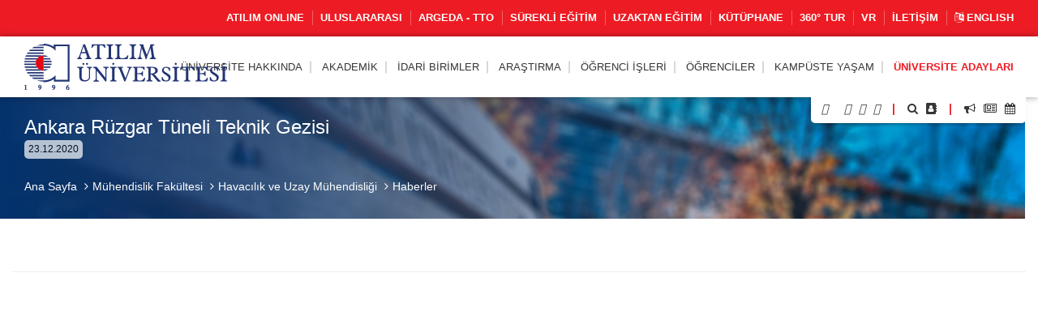

--- FILE ---
content_type: text/html; charset=UTF-8
request_url: https://www.atilim.edu.tr/tr/ase/news/4946/ankara-ruzgar-tuneli-teknik-gezisi
body_size: 90677
content:
<script type="application/ld+json">
{
  "@context": "https://schema.org",
  "@type": "CollegeOrUniversity",
  "name": "Atılım Üniversitesi",
  "url": "https://www.atilim.edu.tr",
  "address": {
    "@type": "PostalAddress",
    "streetAddress": "Kızılcaşar Mahallesi, İncek Gölbaşı",
    "addressLocality": "Ankara",
    "postalCode": "06830",
    "addressCountry": "TR"
  },
  "foundingDate": "1996",
  "founder": "Atılım Eğitim Vakfı",
  "employee": {
    "@type": "Person",
    "name": "Prof. Dr. Serkan Eryılmaz",
    "jobTitle": "Rektör"
  }
}
</script>

<!doctype html>
<html lang="tr" data-lang-name="Turkish">

<head>

<script>var isMobile=false, isTablet=false</script><meta charset="utf-8">
<meta http-equiv="X-UA-Compatible" content="IE=edge">
<meta name="viewport" content="width=device-width, initial-scale=1.0">
<meta name="content-type" content="text/html; charset=utf-8" />

<meta name="google-site-verification" content="jT-3b_WCSabaHoTMz6xHuFZM0j4fP1sjme_pC-JeWMg" />
<meta name="google-site-verification" content="k31XikwTaGBiyVX7H6CCsLcL8Kk5Yg05JXBY6UKb6uQ" />
<meta name="csrf-token" content="89t1Gc3c22yHUciJcIwvsutiyQaKWyTdmDkdvQTb">

<meta name="twitter:card" content="summary_large_image">
<meta name="twitter:site" content="@">
<meta name="twitter:creator" content="@">
<meta name="twitter:title" content="ATILIM ÜNİVERSİTESİ - Havacılık ve Uzay Mühendisliği - Ankara Rüzgar Tüneli Teknik Gezisi">
<meta name="twitter:description" content="">
<meta name="twitter:image:src" content="/uploads/news/ankara-wind-tunnel-visit-1608720003/1608719755-5.jpg">

<meta name="facebook-domain-verification" content="3wbw6db3ifrwyg9tg84jtfb4cmak9p" />
<meta property="og:url" content="https://www.atilim.edu.tr/tr/ase/news/4946/ankara-ruzgar-tuneli-teknik-gezisi">
<meta property="og:type" content="article">
<meta property="og:title" content="ATILIM ÜNİVERSİTESİ - Havacılık ve Uzay Mühendisliği - Ankara Rüzgar Tüneli Teknik Gezisi">
<meta property="og:image" content="/uploads/news/ankara-wind-tunnel-visit-1608720003/1608719755-5.jpg"/>
<meta property="og:description" content="">
<meta property="og:site_name" content="ATILIM ÜNİVERSİTESİ - Havacılık ve Uzay Mühendisliği">
<meta property="article:author" content="">
<meta property="article:publisher" content="">


<meta name="description" content="">
<meta name="msapplication-TileColor" content="#ffffff">
<meta name="msapplication-TileImage" content="https://www.atilim.edu.tr/assets/frontend/img/favicon//ms-icon-144x144.png">
<meta name="theme-color" content="#ffffff">
<title>ATILIM ÜNİVERSİTESİ - Havacılık ve Uzay Mühendisliği - Ankara Rüzgar Tüneli Teknik Gezisi</title>
<link rel="alternate" hreflang="en" href="https://www.atilim.edu.tr/en/ase/news/4946/ankara-wind-tunnel-visit" />

        <style>
        .siteBg{
            /* Permalink - use to edit and share this gradient: http://colorzilla.com/gradient-editor/#1e5799+0,7db9e8+100&1+0,0+100 */
            background: -moz-linear-gradient(left, rgba(230,83,15,1) 0%, rgba(230,83,15,0) 100%); /* FF3.6-15 */
            background: -webkit-linear-gradient(left, rgba(230,83,15,1) 0%,rgba(230,83,15,0) 100%); /* Chrome10-25,Safari5.1-6 */
            background: linear-gradient(to right, rgba(230,83,15,1) 0%,rgba(230,83,15,0) 100%); /* W3C, IE10+, FF16+, Chrome26+, Opera12+, Safari7+ */
            filter: progid:DXImageTransform.Microsoft.gradient( startColorstr='#E6530F', endColorstr='#E6530F',GradientType=1 ); /* IE6-9 */
        }
        .siteBgColor{
            background-color: #E6530F;
        }
    </style>
    <script type="application/ld+json">
{
  "@context": "https://schema.org",
  "@type": "CollegeOrUniversity",
  "name": "Atılım Üniversitesi",
  "url": "https://www.atilim.edu.tr",
  "address": {
    "@type": "PostalAddress",
    "streetAddress": "Kızılcaşar Mahallesi, İncek Gölbaşı",
    "addressLocality": "Ankara",
    "postalCode": "06830",
    "addressCountry": "TR"
  },
  "foundingDate": "1996",
  "founder": "Atılım Eğitim Vakfı",
  "employee": {
    "@type": "Person",
    "name": "Prof. Dr. Serkan Eryılmaz",
    "jobTitle": "Rektör"
  }
}
</script>

</head>
<body id="page_4946" class="visitor">

<div class="content">

    <div class="wraps">
    <header>
    <div class="container-fluid">
                    <div class="row top-menu hidden-xs">
            <div class="container">
                <div class="col-lg-12 col-md-12 col-sm-12 col-xs-12">
                    <a href="https://www.atilim.edu.tr/tr/home/page/4970/pandemi-donemi-calismalarimiz"><img src="https://www.atilim.edu.tr/assets/frontend/img/guvenli_kampus_bordered.png" alt="Atılım Üniversitesi Logo" class="img-responsive hidden-xs" style="width:50px;float: left;margin:-4px 0 0 -10px;display:none"></a>
                                        <ul class="list-inline ut p-0 m-0"><li><a target=_blank href="https://www.atilim.edu.tr/atilim-online/?tr">ATILIM ONLINE</a></li><li><a target=_blank href="https://ic.atilim.edu.tr/tr">Uluslararası</a></li><li><a href="https://www.atilim.edu.tr/tr/argeda-teknoloji-transfer-ofisi-direktorlugu">ARGEDA - TTO</a></li><li><a href="/tr/atusem">Sürekli Eğitim</a></li><li><a href="/ue">Uzaktan Eğitim</a></li><li><a href="/library">Kütüphane</a></li><li><a target=_blank href="https://tourmake.net/tr/tour/1ba4cee675b876335fa20c59e4cb2a93">360° Tur</a></li><li><a href="https://www.atilim.edu.tr/tr/home/page/5999/vr">VR</a></li><li><a href="https://www.atilim.edu.tr/tr/home/page/1336/iletisim">İletişim</a></li><li><a lang="en" href="https://www.atilim.edu.tr/en/ase/news/4946/ankara-wind-tunnel-visit"><i class="fa fa-language"></i> English</a></li></ul>
                </div>
            </div>
        </div>
                    <div class="row main-menu-container">
            <div class="container">
                <div class="col-lg-12">
                    <div class="logo">
                        <a href="https://www.atilim.edu.tr"><img src="https://www.atilim.edu.tr/assets/frontend/img/atilim-universitesi-logo-tr.svg" alt="Atılım Üniversitesi Logo" class="img-responsive" style="width:250px"></a>
                    </div>
                    <div class="main-menu text-right">
                        <div class="hidden-sm hidden-xs hidden-md main-hidden">
                            <ul class="main-menu-center list-inline ut p-0 m-0"> <li id="D"><a class=default-cursor href="javascript:void(0);">Üniversite Hakkında</a><ul><li id="D1"><a  href="https://www.atilim.edu.tr/tr/home/page/1/genel-bilgi">Genel Bilgi</a></li><li id="D2354"><a class=default-cursor href="javascript:void(0);"><span class="pull-right"><i class="fa fa-angle-right"></i></span>Üniversite Yönetimi</a><ul><li id="D"><a  href="/home/page/4047/mutevelli-heyeti">Mütevelli Heyet</a></li><li id="D4048"><a  href="https://www.atilim.edu.tr/tr/home/page/4048/rektorluk"><span class="pull-right"><i class="fa fa-angle-right"></i></span>Rektörlük</a><ul><li id="D4048"><a  href="https://www.atilim.edu.tr/tr/home/page/4048/rektorluk">Rektörlük</a></li><li id="D5812"><a  href="https://www.atilim.edu.tr/tr/home/page/5812/rektor">Rektör</a></li><li id="D5809"><a  href="https://www.atilim.edu.tr/tr/home/page/5809/akademik-islerden-sorumlu-rektor-yardimciligi">Akademik İşlerden Sorumlu Rektör Yardımcılığı</a></li><li id="D4534"><a  href="https://www.atilim.edu.tr/tr/home/page/4534/arastirmadan-sorumlu-rektor-yardimciligi">Araştırmadan Sorumlu Rektör Yardımcılığı</a></li><li id="D3904" class=rightgelecek><a  href="https://www.atilim.edu.tr/tr/home/page/3904/rektorluk-ozel-kalem-mudurlugu">Rektörlük Özel Kalem Müdürlüğü</a></li></ul></li><li id="D2357"><a  href="https://www.atilim.edu.tr/tr/home/page/2357/universite-senatosu">Üniversite Senatosu</a></li><li id="D2358"><a  href="https://www.atilim.edu.tr/tr/home/page/2358/universite-yonetim-kurulu">Üniversite Yönetim Kurulu</a></li><li id="D2359"><a  href="https://www.atilim.edu.tr/tr/home/page/2359/organizasyon-semasi">Organizasyon Şeması</a></li><li id="D92" class=rightgelecek><a  href="https://www.atilim.edu.tr/tr/home/page/92/rektorlerimiz">Rektörlerimiz</a></li></ul></li><li id="D6234"><a  href="https://www.atilim.edu.tr/tr/home/page/6234/kalite-guvence-sistemi">Kalite Güvence Sistemi</a></li><li id="D4533"><a  href="https://www.atilim.edu.tr/tr/home/page/4533/atilim-devam-edecek">Atılım Devam Edecek</a></li><li id="D4970"><a  href="https://www.atilim.edu.tr/tr/home/page/4970/pandemi-donemi-calismalarimiz">Pandemi Dönemi Çalışmalarımız</a></li><li id="D"><a  href="/kit/page/2616/kurumsal-kimlik">Kurumsal Kimlik</a></li><li id="D2821"><a  href="https://www.atilim.edu.tr/tr/kampus/page/2821/fotograflarla-atilim">Fotoğraflarla Atılım</a></li><li id="D113"><a  href="https://www.atilim.edu.tr/tr/home/page/113/mevzuat">Mevzuat</a></li><li id="D2954"><a  href="https://www.atilim.edu.tr/tr/home/page/2954/akreditasyonlarimiz">Akreditasyonlarımız</a></li><li id="D"><a  href="/ects">AKTS ve TYYÇ Kataloğu</a></li><li id="D" class=rightgelecek><a target=&quot;_blank&quot; href="https://www.atilim.edu.tr/files/kurumsal_gelisim/Stratejik%20Plan%202025-2029.pdf">Stratejik Plan 2025-2029</a></li></ul></li>  <li id="D"><a  href="https://www.atilim.edu.tr/akademik-birimler">Akademik</a><ul><li id="D26"><a  href="https://www.atilim.edu.tr/tr/artsci"><span class="pull-right"><i class="fa fa-angle-right"></i></span>Fen-Edebiyat Fakültesi</a><ul><li id="D35"><a  href="https://www.atilim.edu.tr/tr/enlit">İngiliz Dili ve Edebiyatı</a></li><li id="D37"><a  href="https://www.atilim.edu.tr/tr/mtb">İngilizce Mütercim ve Tercümanlık</a></li><li id="D36"><a  href="https://www.atilim.edu.tr/tr/math">Matematik</a></li><li id="D38"><a  href="https://www.atilim.edu.tr/tr/psy">Psikoloji</a></li><li id="D39" class=rightgelecek><a  href="https://www.atilim.edu.tr/tr/sbo">Sosyal Bilimler Ortak Dersler</a></li></ul></li><li id="D16"><a  href="https://www.atilim.edu.tr/tr/gsf"><span class="pull-right"><i class="fa fa-angle-right"></i></span>Güzel Sanatlar Tasarım ve Mimarlık Fakültesi</a><ul><li id="D20"><a  href="https://www.atilim.edu.tr/tr/ent">Endüstriyel Tasarım</a></li><li id="D18"><a  href="https://www.atilim.edu.tr/tr/grf">Grafik Tasarım</a></li><li id="D22"><a  href="https://www.atilim.edu.tr/tr/art">Güzel Sanatlar Ortak Dersler</a></li><li id="D17"><a  href="https://www.atilim.edu.tr/tr/ict">İç Mimarlık ve Çevre Tasarımı</a></li><li id="D21"><a  href="https://www.atilim.edu.tr/tr/mim">Mimarlık</a></li><li id="D19" class=rightgelecek><a  href="https://www.atilim.edu.tr/tr/mod">Tekstil ve Moda Tasarımı</a></li></ul></li><li id="D27"><a  href="https://www.atilim.edu.tr/tr/law">Hukuk Fakültesi</a></li><li id="D28"><a  href="https://www.atilim.edu.tr/tr/fom"><span class="pull-right"><i class="fa fa-angle-right"></i></span>İşletme Fakültesi</a><ul><li id="D45"><a  href="https://www.atilim.edu.tr/tr/pr">Halkla İlişkiler ve Reklamcılık</a></li><li id="D33"><a  href="https://www.atilim.edu.tr/tr/econ">İktisat</a></li><li id="D253"><a  href="https://www.atilim.edu.tr/tr/econ-eng">İktisat (İngilizce)</a></li><li id="D40"><a  href="https://www.atilim.edu.tr/tr/management">İşletme</a></li><li id="D251"><a  href="https://www.atilim.edu.tr/tr/isletme-ingilizce">İşletme (İngilizce)</a></li><li id="D41"><a  href="https://www.atilim.edu.tr/tr/maliye">Maliye</a></li><li id="D42"><a  href="https://www.atilim.edu.tr/tr/pol">Siyaset Bilimi ve Kamu Yönetimi</a></li><li id="D46"><a  href="https://www.atilim.edu.tr/tr/tm">Turizm İşletmeciliği</a></li><li id="D43"><a  href="https://www.atilim.edu.tr/tr/int">Uluslararası İlişkiler</a></li><li id="D44" class=rightgelecek><a  href="https://www.atilim.edu.tr/tr/loj">Uluslararası Ticaret ve Lojistik</a></li></ul></li><li id="D2"><a  href="https://www.atilim.edu.tr/tr/foe"><span class="pull-right"><i class="fa fa-angle-right"></i></span>Mühendislik Fakültesi</a><ul><li id="D3"><a  href="https://www.atilim.edu.tr/tr/compe">Bilgisayar Mühendisliği</a></li><li id="D4"><a  href="https://www.atilim.edu.tr/tr/ise">Bilişim Sistemleri Mühendisliği</a></li><li id="D5"><a  href="https://www.atilim.edu.tr/tr/eee">Elektrik-Elektronik Mühendisliği</a></li><li id="D29"><a  href="https://www.atilim.edu.tr/tr/ie">Endüstri Mühendisliği</a></li><li id="D6"><a  href="https://www.atilim.edu.tr/tr/energy">Enerji Sistemleri Mühendisliği</a></li><li id="D15"><a  href="https://www.atilim.edu.tr/tr/physics">Fizik Grubu</a></li><li id="D356"><a  href="https://www.atilim.edu.tr/tr/ase">Havacılık ve Uzay Mühendisliği</a></li><li id="D7"><a  href="https://www.atilim.edu.tr/tr/mfge">İmalat Mühendisliği</a></li><li id="D8"><a  href="https://www.atilim.edu.tr/tr/ce">İnşaat Mühendisliği</a></li><li id="D9"><a  href="https://www.atilim.edu.tr/tr/che">Kimya Mühendisliği</a></li><li id="D10"><a  href="https://www.atilim.edu.tr/tr/me">Makine Mühendisliği</a></li><li id="D12"><a  href="https://www.atilim.edu.tr/tr/mechatronics">Mekatronik Mühendisliği</a></li><li id="D11"><a  href="https://www.atilim.edu.tr/tr/mate">Metalurji ve Malzeme Mühendisliği</a></li><li id="D13"><a  href="https://www.atilim.edu.tr/tr/ae">Otomotiv Mühendisliği</a></li><li id="D14" class=rightgelecek><a  href="https://www.atilim.edu.tr/tr/se">Yazılım Mühendisliği</a></li></ul></li><li id="D25"><a  href="https://www.atilim.edu.tr/tr/sbf"><span class="pull-right"><i class="fa fa-angle-right"></i></span>Sağlık Bilimleri Fakültesi</a><ul><li id="D171"><a  href="https://www.atilim.edu.tr/tr/beslenme-ve-diyetetik">Beslenme ve Diyetetik</a></li><li id="D370"><a  href="https://www.atilim.edu.tr/tr/cocuk-gelisimi">Çocuk Gelişimi</a></li><li id="D172"><a  href="https://www.atilim.edu.tr/tr/fizyoterapi-ve-rehabilitasyon">Fizyoterapi ve Rehabilitasyon</a></li><li id="D256"><a  href="https://www.atilim.edu.tr/tr/hemsirelik">Hemşirelik</a></li><li id="D371" class=rightgelecek><a  href="https://www.atilim.edu.tr/tr/odyoloji">Odyoloji</a></li></ul></li><li id="D340"><a  href="https://www.atilim.edu.tr/tr/tip">Tıp Fakültesi</a></li><li id="D252"><a  href="https://www.atilim.edu.tr/tr/myo"><span class="pull-right"><i class="fa fa-angle-right"></i></span>Meslek Yüksekokulu</a><ul><li id="D269"><a  href="https://www.atilim.edu.tr/tr/adalet-meslek-yuksek-okulu">Adalet</a></li><li id="D406"><a  href="https://www.atilim.edu.tr/tr/e-ticaret-ve-pazarlama">E-ticaret ve Pazarlama Programı</a></li><li id="D404" class=rightgelecek><a  href="https://www.atilim.edu.tr/tr/mahkeme-buro-hizmetleri-programi">Mahkeme Büro Hizmetleri Programı</a></li></ul></li><li id="D360"><a  href="https://www.atilim.edu.tr/tr/shmyo"><span class="pull-right"><i class="fa fa-angle-right"></i></span>Sağlık Hizmetleri Meslek Yüksekokulu</a><ul><li id="D361"><a  href="https://www.atilim.edu.tr/tr/terapi-ve-rehabilitasyon-bolumu"><span class="pull-right"><i class="fa fa-angle-right"></i></span>Terapi ve Rehabilitasyon Bölümü</a><ul><li id="D362" class=rightgelecek><a  href="https://www.atilim.edu.tr/tr/fizyoterapi-programi">Fizyoterapi Programı</a></li></ul></li><li id="D363" class=rightgelecek><a  href="https://www.atilim.edu.tr/tr/tibbi-hizmetler-ve-teknikler-bolumu"><span class="pull-right"><i class="fa fa-angle-right"></i></span>Tıbbi Hizmetler ve Teknikler Bölümü</a><ul><li id="D364"><a  href="https://www.atilim.edu.tr/tr/ameliyathane-hizmetleri-programi">Ameliyathane Hizmetleri Programı</a></li><li id="D365"><a  href="https://www.atilim.edu.tr/tr/anestezi-programi">Anestezi Programı</a></li><li id="D366"><a  href="https://www.atilim.edu.tr/tr/ilk-ve-acil-yardim-programi">İlk ve Acil Yardım Programı</a></li><li id="D381"><a  href="https://www.atilim.edu.tr/tr/tibbi-goruntuleme-teknikleri-programi">Tıbbi Görüntüleme Teknikleri Programı</a></li><li id="D368" class=rightgelecek><a  href="https://www.atilim.edu.tr/tr/tibbi-laboratuvar-teknikleri-programi">Tıbbi Laboratuvar Teknikleri Programı</a></li></ul></li></ul></li><li id="D31"><a  href="https://www.atilim.edu.tr/tr/shyo"><span class="pull-right"><i class="fa fa-angle-right"></i></span>Sivil Havacılık Yüksekokulu (4 yıllık)</a><ul><li id="D50"><a  href="https://www.atilim.edu.tr/tr/shui">Havacılık Yönetimi</a></li><li id="D47"><a  href="https://www.atilim.edu.tr/tr/plt">Pilotaj</a></li><li id="D49"><a  href="https://www.atilim.edu.tr/tr/ueeb">Uçak Elektrik ve Elektroniği</a></li><li id="D48" class=rightgelecek><a  href="https://www.atilim.edu.tr/tr/ugmb">Uçak Gövde ve Motor Bakımı</a></li></ul></li><li id="D32"><a  href="https://www.atilim.edu.tr/tr/sfl"><span class="pull-right"><i class="fa fa-angle-right"></i></span>Yabancı Diller Yüksekokulu</a><ul><li id="D168"><a  href="https://www.atilim.edu.tr/tr/dml">Modern Diller</a></li><li id="D167" class=rightgelecek><a  href="https://www.atilim.edu.tr/tr/dbe">Temel İngilizce (Hazırlık Okulu)</a></li></ul></li><li id="D24"><a  href="https://www.atilim.edu.tr/tr/fbe"><span class="pull-right"><i class="fa fa-angle-right"></i></span>Fen Bilimleri Enstitüsü</a><ul><li id="D72"><a  href="https://www.atilim.edu.tr/tr/bilgisayar-muhendisligi-ana-bilim-dali">Bilgisayar Mühendisliği</a></li><li id="D63"><a  href="https://www.atilim.edu.tr/tr/bilisim-sistemleri-muhendisligi-ana-bilim-dali">Bilişim Sistemleri Mühendisliği</a></li><li id="D64"><a  href="https://www.atilim.edu.tr/tr/elektrik-elektronik-muhendisligi-ana-bilim-dali">Elektrik-Elektronik Mühendisliği</a></li><li id="D70"><a  href="https://www.atilim.edu.tr/tr/endustri-muhendisligi-ana-bilim-dali">Endüstri Mühendisliği</a></li><li id="D74"><a  href="https://www.atilim.edu.tr/tr/fizik-ana-bilim-dali">Fizik</a></li><li id="D68"><a  href="https://www.atilim.edu.tr/tr/imalat-muhendisligi-ana-bilim-dali">İmalat Mühendisliği</a></li><li id="D65"><a  href="https://www.atilim.edu.tr/tr/insaat-muhendisligi-ana-bilim-dali">İnşaat Mühendisliği</a></li><li id="D396"><a  href="https://www.atilim.edu.tr/tr/kimya-ana-bilim-dali">Kimya</a></li><li id="D73"><a  href="https://www.atilim.edu.tr/tr/kimya-muhendisligi-ana-bilim-dali">Kimya Mühendisliği</a></li><li id="D186"><a  href="https://www.atilim.edu.tr/tr/makine-muhendisligi-ana-bilim-dali">Makine Mühendisliği</a></li><li id="D62"><a  href="https://www.atilim.edu.tr/tr/matematik-ana-bilim-dali">Matematik</a></li><li id="D71"><a  href="https://www.atilim.edu.tr/tr/mekatronik-muhendisligi-ana-bilim-dali">Mekatronik Mühendisliği</a></li><li id="D66"><a  href="https://www.atilim.edu.tr/tr/metalurji-ve-malzeme-muhendisligi-ana-bilim-dali">Metalurji ve Malzeme Mühendisliği</a></li><li id="D69"><a  href="https://www.atilim.edu.tr/tr/mimarlik-ana-bilim-dali">Mimarlık</a></li><li id="D174"><a  href="https://www.atilim.edu.tr/tr/modes">Mühendislik Sistemlerinin Modellenmesi ve Tasarımı</a></li><li id="D176" class=rightgelecek><a  href="https://www.atilim.edu.tr/tr/yazilim-muhendisligi-ana-bilim-dali">Yazılım Mühendisliği</a></li></ul></li><li id="D352"><a  href="https://www.atilim.edu.tr/tr/sabe"><span class="pull-right"><i class="fa fa-angle-right"></i></span>Sağlık Bilimleri Enstitüsü</a><ul><li id="D355"><a  href="https://www.atilim.edu.tr/tr/fizyoterapi-ve-rehabilitasyon-ana-bilim-dali">Fizyoterapi ve Rehabilitasyon</a></li><li id="D359"><a  href="https://www.atilim.edu.tr/tr/hareket-ana-bilim-dali">Hareket</a></li><li id="D354" class=rightgelecek><a  href="https://www.atilim.edu.tr/tr/hemsirelik-ana-bilim-dali">Hemşirelik</a></li></ul></li><li id="D30" class=rightgelecek><a  href="https://www.atilim.edu.tr/tr/sbe"><span class="pull-right"><i class="fa fa-angle-right"></i></span>Sosyal Bilimler Enstitüsü</a><ul><li id="D117"><a  href="https://www.atilim.edu.tr/tr/halkla-iliskiler-ve-reklamcilik-ana-bilim-dali">Halkla İlişkiler ve Reklamcılık</a></li><li id="D136"><a  href="https://www.atilim.edu.tr/tr/ic-mimarlik-ve-cevre-tasarimi-ana-bilim-dali">İç Mimarlık ve Çevre Tasarımı</a></li><li id="D147"><a  href="https://www.atilim.edu.tr/tr/poec">İktisat</a></li><li id="D152"><a  href="https://www.atilim.edu.tr/tr/drenlit">İngiliz Dili ve Edebiyatı</a></li><li id="D80"><a  href="https://www.atilim.edu.tr/tr/idp">İşletme</a></li><li id="D104"><a  href="https://www.atilim.edu.tr/tr/kamu-hukuku-ana-bilim-dali">Kamu Hukuku</a></li><li id="D105"><a  href="https://www.atilim.edu.tr/tr/kamu-yonetimi-ve-siyaset-bilimi-ana-bilim-dali">Kamu Yönetimi ve Siyaset Bilimi</a></li><li id="D369"><a  href="https://www.atilim.edu.tr/tr/psikoloji-ana-bilim-dali">Psikoloji</a></li><li id="D345"><a  href="https://www.atilim.edu.tr/tr/maliye-ana-bilim-dali">Maliye</a></li><li id="D130"><a  href="https://www.atilim.edu.tr/tr/mutercim-tercumanlik-ana-bilim-dali">Mütercim Tercümanlık</a></li><li id="D143"><a  href="https://www.atilim.edu.tr/tr/ozel-hukuk-ana-bilim-dali">Özel Hukuk</a></li><li id="D144"><a  href="https://www.atilim.edu.tr/tr/turizm-ve-otel-isletmeciligi-ana-bilim-dali">Turizm ve Otel İşletmeciliği</a></li><li id="D145"><a  href="https://www.atilim.edu.tr/tr/uluslararasi-iliskiler-ana-bilim-dali">Uluslararası İlişkiler</a></li><li id="D148" class=rightgelecek><a  href="https://www.atilim.edu.tr/tr/uluslararasi-ticaret-ve-lojistik-ana-bilim-dali">Uluslararası Ticaret ve Lojistik</a></li></ul></li></ul></li>  <li id="D239"><a  href="https://www.atilim.edu.tr/tr/idari-birimler">İdari Birimler</a><ul><li id="D113"><a  href="https://www.atilim.edu.tr/tr/direktorlukler"><span class="pull-right"><i class="fa fa-angle-right"></i></span>Direktörlükler</a><ul><li id="D229"><a  href="https://www.atilim.edu.tr/tr/argeda-teknoloji-transfer-ofisi-direktorlugu">ARGEDA - Teknoloji Transfer Ofisi</a></li><li id="D107"><a  href="https://www.atilim.edu.tr/tr/its">Bilgi ve İletişim Teknolojileri</a></li><li id="D108"><a  href="https://www.atilim.edu.tr/tr/hukuk-musavirligi">Hukuk Müşavirliği</a></li><li id="D234"><a  href="https://www.atilim.edu.tr/tr/insan-kaynaklari-direktorlugu">İnsan Kaynakları</a></li><li id="D109"><a  href="https://www.atilim.edu.tr/tr/kit">Kurumsal İletişim ve Tanıtım</a></li><li id="D245"><a  href="https://www.atilim.edu.tr/tr/kutuphane-ve-dokumantasyon-direktorlugu-">Kütüphane ve Dokümantasyon</a></li><li id="D235"><a  href="https://www.atilim.edu.tr/tr/mali-isler-ve-butce-direktorlugu">Mali İşler ve Bütçe</a></li><li id="D114"><a  href="https://www.atilim.edu.tr/tr/oim">Öğrenci İşleri</a></li><li id="D115"><a  href="https://www.atilim.edu.tr/tr/satinalma-direktorlugu">Satınalma</a></li><li id="D272"><a  href="https://www.atilim.edu.tr/tr/sosyal-isler-ve-spor-direktorlugu">Sosyal İşler ve Spor</a></li><li id="D237"><a  href="https://www.atilim.edu.tr/tr/uluslararasi-iliskiler-direktorlugu">Uluslararası İlişkiler</a></li><li id="D233" class=rightgelecek><a  href="https://www.atilim.edu.tr/tr/yapi-isleri-direktorlugu">Yapı İşleri</a></li></ul></li><li id="D112"><a  href="https://www.atilim.edu.tr/tr/koordinatorlukler"><span class="pull-right"><i class="fa fa-angle-right"></i></span>Koordinatörlükler</a><ul><li id="D138"><a  href="https://www.atilim.edu.tr/tr/arsivkoord">Arşiv ve Belge Yönetimi</a></li><li id="D116"><a  href="https://www.atilim.edu.tr/tr/cdi">Çevre Düzenleme</a></li><li id="D118"><a  href="https://www.atilim.edu.tr/tr/guvenlik">Güvenlik</a></li><li id="D119"><a  href="https://www.atilim.edu.tr/tr/iletisim-ve-yazi-isleri-koordinatorlugu">İletişim ve Yazı İşleri</a></li><li id="D120"><a  href="https://www.atilim.edu.tr/tr/cpa">Kariyer Planlama ve Ortak Eğitim</a></li><li id="D417"><a  href="https://www.atilim.edu.tr/tr/kurumsal-planlama-ve-veri-yonetimi-koordinatorlugu">Kurumsal Planlama ve Veri Yönetimi</a></li><li id="D123"><a  href="https://www.atilim.edu.tr/tr/saglik-isleri-koordinatorlugu">Sağlık İşleri</a></li><li id="D126"><a  href="https://www.atilim.edu.tr/tr/teknik-isler-koordinatorlugu">Teknik İşler</a></li><li id="D405"><a  href="https://www.atilim.edu.tr/tr/toplumsal-katki-koordinatorlugu">Toplumsal Katkı</a></li><li id="D53"><a  href="https://www.atilim.edu.tr/tr/ue">Uzaktan Eğitim ve Eğitim Teknolojileri</a></li><li id="D129"><a  href="https://www.atilim.edu.tr/tr/yardimci-hizmetler-koordinatorlugu">Yardımcı Hizmetler</a></li><li id="D142"><a  href="https://www.atilim.edu.tr/tr/yazi-isleri-koordinatorlugu">Yazı İşleri</a></li></ul></li><li id="D157"><a  href="https://www.atilim.edu.tr/tr/mudurlukler"><span class="pull-right"><i class="fa fa-angle-right"></i></span>Müdürlükler</a><ul><li id="D122"><a  href="https://www.atilim.edu.tr/tr/kultur">Kültürel ve Sosyal İşler</a></li><li id="D358"><a  href="https://www.atilim.edu.tr/tr/ogretme-ve-ogrenme-merkezi">Öğretme ve Öğrenme Merkezi</a></li><li id="D132"><a  href="https://www.atilim.edu.tr/tr/msmm">Metal Şekillendirme Mükemmeliyet Merkezi (MŞMM)</a></li><li id="D133"><a  href="https://www.atilim.edu.tr/tr/mutevelli-heyet-ozel-kalem-mudurlugu">Mütevelli Heyet Özel Kalem</a></li><li id="D134"><a  href="https://www.atilim.edu.tr/tr/rektorluk-ozel-kalem-mudurlugu">Rektörlük Özel Kalem</a></li><li id="D124"><a  href="https://www.atilim.edu.tr/tr/spor">Spor Faaliyetleri</a></li><li id="D135"><a  href="https://www.atilim.edu.tr/tr/atusem">Sürekli Eğitim Merkezi</a></li><li id="D137" class=rightgelecek><a  href="https://www.atilim.edu.tr/tr/ucus-okulu-mudurlugu">Uçuş Okulu</a></li></ul></li><li id="D158"><a  href="https://www.atilim.edu.tr/tr/calisma-ofisleri"><span class="pull-right"><i class="fa fa-angle-right"></i></span>Çalışma Ofisleri</a><ul><li id="D139"><a  href="https://www.atilim.edu.tr/tr/dersprogrami">Ders ve Sınav Programı Ofisi</a></li><li id="D140"><a  href="https://www.atilim.edu.tr/tr/mutercim-tercumanlik-ofisi">Mütercim Tercümanlık Ofisi</a></li><li id="D141" class=rightgelecek><a  href="https://www.atilim.edu.tr/tr/ulasim-ofisi">Ulaşım Ofisi</a></li></ul></li><li id="D270"><a  href="https://www.atilim.edu.tr/tr/ozel-gereksinimli-bireyler-destek-birimi">Özel Gereksinimli Bireyler Destek Birimi</a></li><li id="D264" class=rightgelecek><a  href="https://www.atilim.edu.tr/tr/bilgi-edinme-birimi">Bilgi Edinme Birimi</a></li></ul></li>  <li id="D51"><a  href="https://www.atilim.edu.tr/tr/argeda">Araştırma</a><ul><li id="D"><a  href="/argeda/page/953/yayinlar">Araştırma Çıktıları</a></li><li id="D5804"><a  href="https://www.atilim.edu.tr/tr/argeda/page/5804/arastirma-destekleri-ve-tesvikleri">Araştırma Destekleri ve Teşvikleri</a></li><li id="D258"><a  href="https://www.atilim.edu.tr/tr/arastirma-laboratuvarlari">Araştırma Laboratuvarları</a></li><li id="D257"><a  href="https://www.atilim.edu.tr/tr/arastirma-merkezleri"><span class="pull-right"><i class="fa fa-angle-right"></i></span>Araştırma Merkezleri</a><ul><li id="D357"><a  href="https://www.atilim.edu.tr/tr/atugam">Göç Çalışmaları Uygulama ve Araştırma Merkezi</a></li><li id="D52"><a  href="https://www.atilim.edu.tr/tr/kasaum">Kadın Sorunları Araştırma ve Uygulama Merkezi</a></li><li id="D75"><a  href="https://www.atilim.edu.tr/tr/msmm">Metal Şekillendirme Mükemmeliyet Merkezi</a></li><li id="D82"><a  href="https://www.atilim.edu.tr/tr/pmarc">Performans Ölçüm Uygulama ve Araştırma Merkezi</a></li><li id="D392"><a  href="https://www.atilim.edu.tr/tr/saglikli-yasam-uygulama-ve-arastirma-merkezi">Sağlıklı Yaşam Uygulama ve Araştırma Merkezi</a></li><li id="D84"><a  href="https://www.atilim.edu.tr/tr/savtam">Savunma Teknolojileri Uygulama ve Araştırma Merkezi</a></li><li id="D85" class=rightgelecek><a  href="https://www.atilim.edu.tr/tr/tutam">Türkiye Tarih Araştırmaları Uygulama ve Araştırma Merkezi</a></li></ul></li><li id="D931"><a  href="https://www.atilim.edu.tr/tr/argeda/page/931/arastirma-politikalari">Araştırma Politikaları</a></li><li id="D934"><a  href="https://www.atilim.edu.tr/tr/argeda/page/934/arastirma-projeleri">Araştırma Projeleri</a></li><li id="D"><a  href="/argeda-teknoloji-transfer-ofisi-direktorlugu">ARGEDA Teknoloji Transfer Ofisi</a></li><li id="D3437"><a  href="https://www.atilim.edu.tr/tr/argeda/page/3437/bilimsel-yayin-ustun-basari-odulleri">Bilimsel Yayın Üstün Başarı Ödülleri</a></li><li id="D943"><a  href="https://www.atilim.edu.tr/tr/argeda/page/943/ic-destek-programlari">İç Destek Programları</a></li><li id="D1580" class=rightgelecek><a  href="https://www.atilim.edu.tr/tr/argeda/page/1580/oduller">Ödüller</a></li></ul></li>  <li id="D114"><a  href="https://www.atilim.edu.tr/tr/oim">Öğrenci İşleri</a></li>  <li id="D"><a class=default-cursor href="javascript:void(0);">Öğrenciler</a><ul><li id="D"><a  href="/akademik-takvim">Akademik Takvim</a></li><li id="D114"><a  href="https://www.atilim.edu.tr/tr/oim">Öğrenci İşleri Direktörlüğü</a></li><li id="D149"><a  href="https://www.atilim.edu.tr/tr/od"><span class="pull-right"><i class="fa fa-angle-right"></i></span>Öğrenci Dekanlığı</a><ul><li id="D358"><a  href="https://www.atilim.edu.tr/tr/ogretme-ve-ogrenme-merkezi">Öğretme ve Öğrenme Merkezi</a></li><li id="D100"><a  href="https://www.atilim.edu.tr/tr/od/page/100/ogrenci-gelisim-ve-danisma-merkezi">Öğrenci Gelişim ve Danışma Merkezi</a></li><li id="D270" class=rightgelecek><a  href="https://www.atilim.edu.tr/tr/ozel-gereksinimli-bireyler-destek-birimi">Özel Gereksinimli Bireyler Destek Birimi</a></li></ul></li><li id="D"><a  href="javascript:;"><span class="pull-right"><i class="fa fa-angle-right"></i></span>Öğrenci Odaklı Programlar</a><ul><li id="D6028"><a  href="https://www.atilim.edu.tr/tr/argeda-teknoloji-transfer-ofisi-direktorlugu/page/6028/atu-200-400-arastirma-projesine-katilim">ATU 200/400 Araştırma Projesine Katılım</a></li><li id="D5137"><a  href="https://www.atilim.edu.tr/tr/onur-ogrencileri/page/5137/yuksek-onur---onur-ogrencileri">Yüksek Onur / Onur Öğrencileri</a></li><li id="D3042"><a  href="https://www.atilim.edu.tr/tr/cpa/page/3042/ortak-egitim">Ortak Eğitim Modeli</a></li><li id="D945"><a  href="https://www.atilim.edu.tr/tr/argeda/page/945/lisans-arastirma-projeleri">Lisans Araştırma Projeleri</a></li><li id="D5437"><a  href="https://www.atilim.edu.tr/tr/mezunlarla-iletisim-ofisi/page/5437/mm-programi">M&amp;M Programı</a></li><li id="D243"><a  href="https://www.atilim.edu.tr/tr/girisimcilik">Girişimci Platformu</a></li><li id="D"><a  href="/kultur/page/2497/ogrenci-topluluklari">Kulüp ve Topluluklar</a></li><li id="D"><a target=&quot;_blank&quot; href="https://ic.atilim.edu.tr/">Erasmus</a></li><li id="D250"><a  href="https://www.atilim.edu.tr/tr/mpad">Atılım mPAD</a></li><li id="D5824" class=rightgelecek><a  href="https://www.atilim.edu.tr/tr/argeda/page/5824/arastirma-kariyeri-destek-programi">Araştırma Kariyeri Destek Programı</a></li></ul></li><li id="D" class=rightgelecek><a  href="/mali-isler-ve-butce-direktorlugu/page/2901/egitim-ogretim-ucretleri">Eğitim-Öğretim Ücretleri</a></li></ul></li>  <li id="D60"><a  href="https://www.atilim.edu.tr/tr/kampus">Kampüste Yaşam</a><ul><li id="D95"><a  href="https://www.atilim.edu.tr/tr/kampus/page/95/ulasim">Ulaşım</a></li><li id="D812"><a  href="https://www.atilim.edu.tr/tr/kampus/page/812/yeme-icme">Yeme-İçme</a></li><li id="D96"><a  href="https://www.atilim.edu.tr/tr/kampus/page/96/saglik-hizmetleri">Sağlık Hizmetleri</a></li><li id="D"><a  href="/spor">Spor İmkanları</a></li><li id="D94"><a  href="https://www.atilim.edu.tr/tr/kampus/page/94/yurt-imkanlari">Yurt İmkanları</a></li><li id="D"><a target=&quot;_blank&quot; href="https://www.radioatilim.com/">Radyo Atılım</a></li><li id="D"><a target=&quot;_blank&quot; href="https://www.atilimmed.org.tr/astore/">Atılım Store</a></li><li id="D"><a  href="/kultur/page/2497/ogrenci-topluluklari">Öğrenci Kulüp ve Toplulukları</a></li><li id="D"><a  href="/guvenlik/page/2502/yerleske-trafik-kurallari">Trafik Kuralları</a></li><li id="D2821"><a  href="https://www.atilim.edu.tr/tr/kampus/page/2821/fotograflarla-atilim">Fotoğraflarla Atılım</a></li><li id="D3203" class=rightgelecek><a  href="https://www.atilim.edu.tr/tr/press/page/3203/atilim-haber-gazetesi">Atılım Haber Gazetesi</a></li></ul></li>  <li id="D" class=rightgelecek><a target=&quot;_blank&quot; href="https://connect.atilim.edu.tr">Üniversite Adayları</a></li> </ul>
                        </div>
                        <div class="visible-sm visible-xs visible-md bars-visible">
                            <div class="responsive-bars">
                                <a class="toggle_search m-r-15" href="javascript:void (0)"><i class="fa fa-search"></i></a>
                                <a href="#mm-menu"><i class="fa fa-bars"></i></a>
                            </div>
                        </div>
                    </div>
                                        <div class="socials_v2 hidden-sm hidden-xs hidden-md main-hidden">
                        <ul class="list-inline ut p-0 m-0"><li class="hidden-xs"><a href="https://www.facebook.com/AtilimUniv/" target="_blank"><i class="fa-brands fa-facebook"></i></a></li><li class="hidden-xs"><a href="https://twitter.com/atilimuniv" target="_blank"><i class="fa-brands fa-x-twitter"></i></a></li><li class="hidden-xs"><a href="https://www.linkedin.com/school/atilim-universitesi/" target="_blank"><i class="fa-brands fa-linkedin"></i></a></li><li class="hidden-xs"><a href="https://www.instagram.com/atilimuniv/" target="_blank"><i class="fa-brands fa-instagram"></i></a></li><li class="hidden-xs"><a href="https://www.youtube.com/user/atilimuniversitesi" target="_blank"><i class="fa-brands fa-youtube"></i></a></li><li id="sep">|</li><li><a class="toggle_search" href="javascript:void (0)"><i class="fa fa-search"></i></a></li><li><a href="https://unacs.atilim.edu.tr/public/rehber" target="_blank"><i class="fa fa-address-book"></i></a></li><li id="sep">|</li><li><a href="/tr/home/announcement/list"><i class="fa fa-bullhorn"></i></a></li><li><a href="/tr/home/news/list"><i class="fa fa-newspaper-o"></i></a></li><li><a href="/tr/home/event/list"><i class="fa fa-calendar"></i></a></li></ul>                    </div>
                                    </div>
            </div>
            <div id="general-search" class="general-search">
                <div class="container">
                    <div class="col-lg-12">
                        <form class="search_form" action="https://www.atilim.edu.tr/tr/content-search" method="POST">
                            <div class="form-group custom_input">
                                <input name="query" class="form-control search_input" placeholder="Aramak İstediğiniz Kelimeyi Yazınız">
                            </div>
                            <div class="form-group custom_radio hidden-xs">
                                <input checked name="content_type" type="radio"  id="inlineRadio1" value="content">
                                <label for="inlineRadio1">İçerik Ara</label>
                                <input name="content_type" type="radio"  id="inlineRadio2" value="title">
                                <label for="inlineRadio2">Başlık Ara</label>
                                <input name="content_type" type="radio" id="inlineRadio3" value="person" style="display: none">
                                <label for="inlineRadio3" style="display: none">Kişi İçerik</label>
                                <input type="hidden" name="_token" value="89t1Gc3c22yHUciJcIwvsutiyQaKWyTdmDkdvQTb">

                            </div>
                        </form>
                    </div>
                </div>
                <div class="overlay_search"></div>
            </div>
        </div>
    </div>
    </header>
    
    <section class="detail-page-container">
    <div class="header content_news">
        <div class="header-img-slide">
            <div class="mask"></div>
            <div class="owl-carousel owl-theme owl-header" data-loop="">
                <div class="owl-item" style="background-image: url(https://cdn.statically.io/img/atilim.edu.tr/files/images/header.jpg)"></div>
                            </div>
        </div>
        <div class="headerColorImg siteBg">
            <div class="container-fluid">
                <div class="row">
                    <div class="header-title">
                        <div class="container">
                            
                            <div class="col-lg-12 col-md-12 col-sm-12 col-xs-12">
                                <h1 class="colorWhite p-0 m-b-15 m-t-0 font-600">
                                                                        Ankara Rüzgar Tüneli Teknik Gezisi
                                                                            <br><span>23.12.2020</span>
                                    
                                                                    </h1>
                                <ul class="breadcrumb">
                                    <li><a href="https://www.atilim.edu.tr">Ana Sayfa</a></li>

                                                                            <li><a href="https://www.atilim.edu.tr/tr/foe">Mühendislik Fakültesi</a></li>
                                                                                <li><a href="https://www.atilim.edu.tr/tr/ase">Havacılık ve Uzay Mühendisliği</a></li>
                                        

                                    
                                                                                                                                                    <li><a href="https://www.atilim.edu.tr/tr/ase/news/list">Haberler</a></li>
                                                                        

                                </ul>
                            </div>
                            <!-- end of pull-md-3 -->
                        </div>
                        <!-- end of container -->
                    </div>
                    <!-- end of header-title -->
                </div>
                <!-- end of row -->
            </div>
            <!-- end of container-fluid -->
        </div>
        <!-- end of headerColor-Blue -->
    </div>
    <!-- end of header -->
</section><section>
    <div class="container">
        <div class="row">

                        <div class="col-lg-12 col-md-12 col-sm-12 col-xs-12">
    <div class="detail-container">
                                </div>

    <hr>
<div class="addthis_inline_share_toolbox_ou6f"></div>
<hr>
<!-- end of detail-container -->
</div>


        </div>
    </div>
</section>




    <div class="m-b-30"></div>

    
</div><!-- end of wraps -->

<footer class="atilim">
        <div class="container-fluid">
        <div class="row">
            <div class="container">
                <div class="row">
                    <div class="col-lg-4 col-md-4 col-sm-6 col-xs-12 f-content">
                        <div class="footer-left text-left">
                            <div class="footer-logo">
                                <img src="https://www.atilim.edu.tr/assets/frontend/img/footer-logo-tr.svg" alt="Atılım Üniversitesi">
                            </div><!-- end of footer-logo -->
                            <div class="footer-address">
                                <i class="iconsg-Pointer fa-lg"></i> Kızılcaşar Mahallesi, İncek / Ankara / <a
                                        class="whiteA" href="https://www.google.com/maps/search/at%C4%B1l%C4%B1m+%C3%BCniversitesi/@39.8148923,32.7247176,18z/data=!3m1!4b1" target="_blank">
                                    Kroki için tıklayınız                                </a>
                                <br>
                                <br>
                                <i class="iconsg-Phone2 fa-lg"></i> +90 (312) 586 80 00 <i class="iconsg-Printer fa-lg"></i> +90 (312) 586 80 90 <i class="iconsg-Mail fa-lg"></i> info@atilim.edu.tr
                            </div><!-- end of footer-address -->
                            <div class="footer-social">
                                <ul class="list-inline">
                                                                                                                                                                                                                                                                                                                        <li><a href="https://www.facebook.com/AtilimUniv/" target="_blank" class="facebookA"><i class="fa-brands fa-facebook"></i></a></li>
                                                                                                                                                                                                                                                                                                                                    <li><a href="https://twitter.com/atilimuniv" target="_blank" class="twitterA"><i class="fa-brands fa-x-twitter"></i></a></li>
                                                                                                                                                                                                                                                                                                                                <li><a href="https://www.linkedin.com/school/atilim-universitesi/" target="_blank" class="linkedinA"><i class="fa-brands fa-linkedin"></i></a></li>
                                                                                                                                                                                                                                                                                                                                <li><a href="https://www.instagram.com/atilimuniv/" target="_blank" class="instagramA"><i class="fa-brands fa-instagram"></i></a></li>
                                                                                                                                                                                                                                                                                                                                                                                                                    <li><a href="https://www.youtube.com/user/atilimuniversitesi" target="_blank" class="youtubeA"><i class="fa-brands fa-youtube"></i></a></li>
                                                                                                                                                                                                                                            </ul>
                            </div><!-- end of footer-social -->
                                                        <br>

                        </div><!-- end of footer-left -->
                    </div><!-- end of col-lg-4 col-md-4 col-sm-6 col-xs-12 -->
                    <div class="col-lg-4 col-md-4 col-sm-6 col-xs-12 f-content">
                        <div class="footer-center">
                            <h4 class="colorYellow doubleLineH m-b-15 font-300">Atılım  <span class="font-400">Üniversitesi</span></h4>
                            <div class="footer-link">
                                <ul class="list-inline p-0 m-0">
                                                                                                                        <li><a href="https://www.atilim.edu.tr/tr/home/page/1/genel-bilgi-ve-tarihce" class="arrowLeftA">Genel Bilgi ve Tarihçe</a></li>
                                                                                                                                                                <li><a href="/akademik-takvim" class="arrowLeftA">Akademik Takvim</a></li>
                                                                                                                                                                <li><a href="https://www.atilim.edu.tr/tr/home/page/1404/atilim-online" class="arrowLeftA">Atılım Online</a></li>
                                                                                                                                                                <li><a href="https://www.atilim.edu.tr/tr/argeda" class="arrowLeftA">Araştırma</a></li>
                                                                                                                                                                <li><a href="https://www.atilim.edu.tr/tr/kampus" class="arrowLeftA">Kampüste Yaşam</a></li>
                                                                                                                                                                <li><a href="https://www.atilim.edu.tr/tr/library" class="arrowLeftA">Kütüphane</a></li>
                                                                                                                                                                <li><a href="https://www.atilim.edu.tr/tr/kampus/page/2821/fotograflarla-atilim" class="arrowLeftA">Fotoğraflarla Atılım</a></li>
                                                                                                                                                                <li><a href="https://www.atilim.edu.tr/tr/home/page/1336/iletisim" class="arrowLeftA">İletişim</a></li>
                                                                                                            </ul>
                            </div><!-- end of footer-link -->
                        </div><!-- end of footer-center -->
                    </div><!-- end of col-lg-5 col-md-5 col-sm-12 col-xs-12 -->
                    <div class="col-lg-4 col-md-4 col-sm-12 col-xs-12 f-content">
                        <div class="footer-right">
                            <h4 class="colorYellow doubleLineH m-b-15 font-300">Hızlı  <span class="font-400">Erişim</span></h4>
                            <div class="footer-link">
                                <ul class="list-inline p-0 m-0">
                                                                                                                                                                        <li><a href="/tr/dersprogrami" class="arrowLeftA">Ders Programı</a></li>
                                                                                                                                                                                <li><a href="https://www.atilim.edu.tr/tr/oim/page/6369/akademik-takvim-2025-2026" class="arrowLeftA">Akademik Takvim</a></li>
                                                                                                                                                                                <li><a href="/home/page/2597/web-mail" class="arrowLeftA">E-Posta</a></li>
                                                                                                                                                                <li><a class="arrowLeftA" href="https://ebys.atilim.edu.tr/enVision/Login.aspx">EBYS</a></li>
                                        <li><a class="arrowLeftA" href="/matlab">MATLAB</a></li>
                                </ul>
                            </div><!-- end of footer-link -->
                            <!-- end of footer-subscribe -->
                        </div><!-- end of footer-right -->
                    </div><!-- end of col-lg-3 col-md-3 col-sm-12 col-xs-12 -->
                </div><!-- end of row -->
                <div class="row">
                    <div class="footer-bottom">
                        <div class="col-lg-6 col-md-6 col-sm-12 col-xs-12 text-left footer-center">
                            
                        </div><!-- end of col-lg-4 col-md-4 col-sm-6 col-xs-12 text-left -->
                        <div class="col-lg-6 col-md-6 col-sm-12 col-xs-12 text-right footer-center">
                            <a href="#" class="grayhoverA"><img alt="tassa" src="https://www.atilim.edu.tr/assets/frontend/img/tassa.png" alt=""></a>
                            <a href="#" class="grayhoverA"><img alt="eua" src="https://www.atilim.edu.tr/assets/frontend/img/eua.png" alt=""></a>
                            <a href="#" class="grayhoverA"><img alt="qs" src="https://www.atilim.edu.tr/assets/frontend/img/qs.png" alt=""></a>
                            <a href="#" class="grayhoverA"><img alt="sanayi" src="https://www.atilim.edu.tr/assets/frontend/img/sanayi.png" alt=""></a>
                            <a href="#" class="grayhoverA"><img alt="the" src="https://www.atilim.edu.tr/assets/frontend/img/the.png" alt=""></a>
                            <a href="#" class="grayhoverA"><img alt="rankingweb" src="https://www.atilim.edu.tr/assets/frontend/img/rankingweb.png" alt=""></a>
                        </div><!-- end of col-lg-8 col-md-8 col-sm-6 col-xs-12 text-right -->
                    </div>
                </div>
            </div><!-- end of container -->
        </div><!-- end of row -->
    </div><!-- end of container-fluid -->
</footer></div>

<nav id="mm-menu">
    <ul>
                    <li>
            <a  href="javascript:void(0);">Üniversite Hakkında </a>
                <ul>
                            <li>
            <a  href="https://www.atilim.edu.tr/tr/home/page/1/genel-bilgi">Genel Bilgi </a>
        </li>                            <li>
            <a  href="javascript:void(0);">Üniversite Yönetimi </a>
                <ul>
                            <li>
            <a  href="/home/page/4047/mutevelli-heyeti">Mütevelli Heyet </a>
        </li>                            <li>
            <a  href="https://www.atilim.edu.tr/tr/home/page/4048/rektorluk">Rektörlük </a>
                <ul>
                            <li>
            <a  href="https://www.atilim.edu.tr/tr/home/page/4048/rektorluk">Rektörlük </a>
        </li>                            <li>
            <a  href="https://www.atilim.edu.tr/tr/home/page/5812/rektor">Rektör </a>
        </li>                            <li>
            <a  href="https://www.atilim.edu.tr/tr/home/page/5809/akademik-islerden-sorumlu-rektor-yardimciligi">Akademik İşlerden Sorumlu Rektör Yardımcılığı </a>
        </li>                            <li>
            <a  href="https://www.atilim.edu.tr/tr/home/page/4534/arastirmadan-sorumlu-rektor-yardimciligi">Araştırmadan Sorumlu Rektör Yardımcılığı </a>
        </li>                            <li>
            <a  href="https://www.atilim.edu.tr/tr/home/page/3904/rektorluk-ozel-kalem-mudurlugu">Rektörlük Özel Kalem Müdürlüğü </a>
        </li>                    </ul>
    </li>                            <li>
            <a  href="https://www.atilim.edu.tr/tr/home/page/2357/universite-senatosu">Üniversite Senatosu </a>
        </li>                            <li>
            <a  href="https://www.atilim.edu.tr/tr/home/page/2358/universite-yonetim-kurulu">Üniversite Yönetim Kurulu </a>
        </li>                            <li>
            <a  href="https://www.atilim.edu.tr/tr/home/page/2359/organizasyon-semasi">Organizasyon Şeması </a>
        </li>                            <li>
            <a  href="https://www.atilim.edu.tr/tr/home/page/92/rektorlerimiz">Rektörlerimiz </a>
        </li>                    </ul>
    </li>                            <li>
            <a  href="https://www.atilim.edu.tr/tr/home/page/6234/kalite-guvence-sistemi">Kalite Güvence Sistemi </a>
        </li>                            <li>
            <a  href="https://www.atilim.edu.tr/tr/home/page/4533/atilim-devam-edecek">Atılım Devam Edecek </a>
        </li>                            <li>
            <a  href="https://www.atilim.edu.tr/tr/home/page/4970/pandemi-donemi-calismalarimiz">Pandemi Dönemi Çalışmalarımız </a>
        </li>                            <li>
            <a  href="/kit/page/2616/kurumsal-kimlik">Kurumsal Kimlik </a>
        </li>                            <li>
            <a  href="https://www.atilim.edu.tr/tr/kampus/page/2821/fotograflarla-atilim">Fotoğraflarla Atılım </a>
        </li>                            <li>
            <a  href="https://www.atilim.edu.tr/tr/home/page/113/mevzuat">Mevzuat </a>
        </li>                            <li>
            <a  href="https://www.atilim.edu.tr/tr/home/page/2954/akreditasyonlarimiz">Akreditasyonlarımız </a>
        </li>                            <li>
            <a  href="/ects">AKTS ve TYYÇ Kataloğu </a>
        </li>                            <li>
            <a target=&quot;_blank&quot; href="https://www.atilim.edu.tr/files/kurumsal_gelisim/Stratejik%20Plan%202025-2029.pdf">Stratejik Plan 2025-2029 </a>
        </li>                    </ul>
    </li>                    <li>
            <a  href="https://www.atilim.edu.tr/akademik-birimler">Akademik </a>
                <ul>
                            <li>
            <a  href="https://www.atilim.edu.tr/tr/artsci">Fen-Edebiyat Fakültesi </a>
                <ul>
                            <li>
            <a  href="https://www.atilim.edu.tr/tr/enlit">İngiliz Dili ve Edebiyatı </a>
        </li>                            <li>
            <a  href="https://www.atilim.edu.tr/tr/mtb">İngilizce Mütercim ve Tercümanlık </a>
        </li>                            <li>
            <a  href="https://www.atilim.edu.tr/tr/math">Matematik </a>
        </li>                            <li>
            <a  href="https://www.atilim.edu.tr/tr/psy">Psikoloji </a>
        </li>                            <li>
            <a  href="https://www.atilim.edu.tr/tr/sbo">Sosyal Bilimler Ortak Dersler </a>
        </li>                    </ul>
    </li>                            <li>
            <a  href="https://www.atilim.edu.tr/tr/gsf">Güzel Sanatlar Tasarım ve Mimarlık Fakültesi </a>
                <ul>
                            <li>
            <a  href="https://www.atilim.edu.tr/tr/ent">Endüstriyel Tasarım </a>
        </li>                            <li>
            <a  href="https://www.atilim.edu.tr/tr/grf">Grafik Tasarım </a>
        </li>                            <li>
            <a  href="https://www.atilim.edu.tr/tr/art">Güzel Sanatlar Ortak Dersler </a>
        </li>                            <li>
            <a  href="https://www.atilim.edu.tr/tr/ict">İç Mimarlık ve Çevre Tasarımı </a>
        </li>                            <li>
            <a  href="https://www.atilim.edu.tr/tr/mim">Mimarlık </a>
        </li>                            <li>
            <a  href="https://www.atilim.edu.tr/tr/mod">Tekstil ve Moda Tasarımı </a>
        </li>                    </ul>
    </li>                            <li>
            <a  href="https://www.atilim.edu.tr/tr/law">Hukuk Fakültesi </a>
        </li>                            <li>
            <a  href="https://www.atilim.edu.tr/tr/fom">İşletme Fakültesi </a>
                <ul>
                            <li>
            <a  href="https://www.atilim.edu.tr/tr/pr">Halkla İlişkiler ve Reklamcılık </a>
        </li>                            <li>
            <a  href="https://www.atilim.edu.tr/tr/econ">İktisat </a>
        </li>                            <li>
            <a  href="https://www.atilim.edu.tr/tr/econ-eng">İktisat (İngilizce) </a>
        </li>                            <li>
            <a  href="https://www.atilim.edu.tr/tr/management">İşletme </a>
        </li>                            <li>
            <a  href="https://www.atilim.edu.tr/tr/isletme-ingilizce">İşletme (İngilizce) </a>
        </li>                            <li>
            <a  href="https://www.atilim.edu.tr/tr/maliye">Maliye </a>
        </li>                            <li>
            <a  href="https://www.atilim.edu.tr/tr/pol">Siyaset Bilimi ve Kamu Yönetimi </a>
        </li>                            <li>
            <a  href="https://www.atilim.edu.tr/tr/tm">Turizm İşletmeciliği </a>
        </li>                            <li>
            <a  href="https://www.atilim.edu.tr/tr/int">Uluslararası İlişkiler </a>
        </li>                            <li>
            <a  href="https://www.atilim.edu.tr/tr/loj">Uluslararası Ticaret ve Lojistik </a>
        </li>                    </ul>
    </li>                            <li>
            <a  href="https://www.atilim.edu.tr/tr/foe">Mühendislik Fakültesi </a>
                <ul>
                            <li>
            <a  href="https://www.atilim.edu.tr/tr/compe">Bilgisayar Mühendisliği </a>
        </li>                            <li>
            <a  href="https://www.atilim.edu.tr/tr/ise">Bilişim Sistemleri Mühendisliği </a>
        </li>                            <li>
            <a  href="https://www.atilim.edu.tr/tr/eee">Elektrik-Elektronik Mühendisliği </a>
        </li>                            <li>
            <a  href="https://www.atilim.edu.tr/tr/ie">Endüstri Mühendisliği </a>
        </li>                            <li>
            <a  href="https://www.atilim.edu.tr/tr/energy">Enerji Sistemleri Mühendisliği </a>
        </li>                            <li>
            <a  href="https://www.atilim.edu.tr/tr/physics">Fizik Grubu </a>
        </li>                            <li>
            <a  href="https://www.atilim.edu.tr/tr/ase">Havacılık ve Uzay Mühendisliği </a>
        </li>                            <li>
            <a  href="https://www.atilim.edu.tr/tr/mfge">İmalat Mühendisliği </a>
        </li>                            <li>
            <a  href="https://www.atilim.edu.tr/tr/ce">İnşaat Mühendisliği </a>
        </li>                            <li>
            <a  href="https://www.atilim.edu.tr/tr/che">Kimya Mühendisliği </a>
        </li>                            <li>
            <a  href="https://www.atilim.edu.tr/tr/me">Makine Mühendisliği </a>
        </li>                            <li>
            <a  href="https://www.atilim.edu.tr/tr/mechatronics">Mekatronik Mühendisliği </a>
        </li>                            <li>
            <a  href="https://www.atilim.edu.tr/tr/mate">Metalurji ve Malzeme Mühendisliği </a>
        </li>                            <li>
            <a  href="https://www.atilim.edu.tr/tr/ae">Otomotiv Mühendisliği </a>
        </li>                            <li>
            <a  href="https://www.atilim.edu.tr/tr/se">Yazılım Mühendisliği </a>
        </li>                    </ul>
    </li>                            <li>
            <a  href="https://www.atilim.edu.tr/tr/sbf">Sağlık Bilimleri Fakültesi </a>
                <ul>
                            <li>
            <a  href="https://www.atilim.edu.tr/tr/beslenme-ve-diyetetik">Beslenme ve Diyetetik </a>
        </li>                            <li>
            <a  href="https://www.atilim.edu.tr/tr/cocuk-gelisimi">Çocuk Gelişimi </a>
        </li>                            <li>
            <a  href="https://www.atilim.edu.tr/tr/fizyoterapi-ve-rehabilitasyon">Fizyoterapi ve Rehabilitasyon </a>
        </li>                            <li>
            <a  href="https://www.atilim.edu.tr/tr/hemsirelik">Hemşirelik </a>
        </li>                            <li>
            <a  href="https://www.atilim.edu.tr/tr/odyoloji">Odyoloji </a>
        </li>                    </ul>
    </li>                            <li>
            <a  href="https://www.atilim.edu.tr/tr/tip">Tıp Fakültesi </a>
        </li>                            <li>
            <a  href="https://www.atilim.edu.tr/tr/myo">Meslek Yüksekokulu </a>
                <ul>
                            <li>
            <a  href="https://www.atilim.edu.tr/tr/adalet-meslek-yuksek-okulu">Adalet </a>
        </li>                            <li>
            <a  href="https://www.atilim.edu.tr/tr/e-ticaret-ve-pazarlama">E-ticaret ve Pazarlama Programı </a>
        </li>                            <li>
            <a  href="https://www.atilim.edu.tr/tr/mahkeme-buro-hizmetleri-programi">Mahkeme Büro Hizmetleri Programı </a>
        </li>                    </ul>
    </li>                            <li>
            <a  href="https://www.atilim.edu.tr/tr/shmyo">Sağlık Hizmetleri Meslek Yüksekokulu </a>
                <ul>
                            <li>
            <a  href="https://www.atilim.edu.tr/tr/terapi-ve-rehabilitasyon-bolumu">Terapi ve Rehabilitasyon Bölümü </a>
                <ul>
                            <li>
            <a  href="https://www.atilim.edu.tr/tr/fizyoterapi-programi">Fizyoterapi Programı </a>
        </li>                    </ul>
    </li>                            <li>
            <a  href="https://www.atilim.edu.tr/tr/tibbi-hizmetler-ve-teknikler-bolumu">Tıbbi Hizmetler ve Teknikler Bölümü </a>
                <ul>
                            <li>
            <a  href="https://www.atilim.edu.tr/tr/ameliyathane-hizmetleri-programi">Ameliyathane Hizmetleri Programı </a>
        </li>                            <li>
            <a  href="https://www.atilim.edu.tr/tr/anestezi-programi">Anestezi Programı </a>
        </li>                            <li>
            <a  href="https://www.atilim.edu.tr/tr/ilk-ve-acil-yardim-programi">İlk ve Acil Yardım Programı </a>
        </li>                            <li>
            <a  href="https://www.atilim.edu.tr/tr/tibbi-goruntuleme-teknikleri-programi">Tıbbi Görüntüleme Teknikleri Programı </a>
        </li>                            <li>
            <a  href="https://www.atilim.edu.tr/tr/tibbi-laboratuvar-teknikleri-programi">Tıbbi Laboratuvar Teknikleri Programı </a>
        </li>                    </ul>
    </li>                    </ul>
    </li>                            <li>
            <a  href="https://www.atilim.edu.tr/tr/shyo">Sivil Havacılık Yüksekokulu (4 yıllık) </a>
                <ul>
                            <li>
            <a  href="https://www.atilim.edu.tr/tr/shui">Havacılık Yönetimi </a>
        </li>                            <li>
            <a  href="https://www.atilim.edu.tr/tr/plt">Pilotaj </a>
        </li>                            <li>
            <a  href="https://www.atilim.edu.tr/tr/ueeb">Uçak Elektrik ve Elektroniği </a>
        </li>                            <li>
            <a  href="https://www.atilim.edu.tr/tr/ugmb">Uçak Gövde ve Motor Bakımı </a>
        </li>                    </ul>
    </li>                            <li>
            <a  href="https://www.atilim.edu.tr/tr/sfl">Yabancı Diller Yüksekokulu </a>
                <ul>
                            <li>
            <a  href="https://www.atilim.edu.tr/tr/dml">Modern Diller </a>
        </li>                            <li>
            <a  href="https://www.atilim.edu.tr/tr/dbe">Temel İngilizce (Hazırlık Okulu) </a>
        </li>                    </ul>
    </li>                            <li>
            <a  href="https://www.atilim.edu.tr/tr/fbe">Fen Bilimleri Enstitüsü </a>
                <ul>
                            <li>
            <a  href="https://www.atilim.edu.tr/tr/bilgisayar-muhendisligi-ana-bilim-dali">Bilgisayar Mühendisliği </a>
        </li>                            <li>
            <a  href="https://www.atilim.edu.tr/tr/bilisim-sistemleri-muhendisligi-ana-bilim-dali">Bilişim Sistemleri Mühendisliği </a>
        </li>                            <li>
            <a  href="https://www.atilim.edu.tr/tr/elektrik-elektronik-muhendisligi-ana-bilim-dali">Elektrik-Elektronik Mühendisliği </a>
        </li>                            <li>
            <a  href="https://www.atilim.edu.tr/tr/endustri-muhendisligi-ana-bilim-dali">Endüstri Mühendisliği </a>
        </li>                            <li>
            <a  href="https://www.atilim.edu.tr/tr/fizik-ana-bilim-dali">Fizik </a>
        </li>                            <li>
            <a  href="https://www.atilim.edu.tr/tr/imalat-muhendisligi-ana-bilim-dali">İmalat Mühendisliği </a>
        </li>                            <li>
            <a  href="https://www.atilim.edu.tr/tr/insaat-muhendisligi-ana-bilim-dali">İnşaat Mühendisliği </a>
        </li>                            <li>
            <a  href="https://www.atilim.edu.tr/tr/kimya-ana-bilim-dali">Kimya </a>
        </li>                            <li>
            <a  href="https://www.atilim.edu.tr/tr/kimya-muhendisligi-ana-bilim-dali">Kimya Mühendisliği </a>
        </li>                            <li>
            <a  href="https://www.atilim.edu.tr/tr/makine-muhendisligi-ana-bilim-dali">Makine Mühendisliği </a>
        </li>                            <li>
            <a  href="https://www.atilim.edu.tr/tr/matematik-ana-bilim-dali">Matematik </a>
        </li>                            <li>
            <a  href="https://www.atilim.edu.tr/tr/mekatronik-muhendisligi-ana-bilim-dali">Mekatronik Mühendisliği </a>
        </li>                            <li>
            <a  href="https://www.atilim.edu.tr/tr/metalurji-ve-malzeme-muhendisligi-ana-bilim-dali">Metalurji ve Malzeme Mühendisliği </a>
        </li>                            <li>
            <a  href="https://www.atilim.edu.tr/tr/mimarlik-ana-bilim-dali">Mimarlık </a>
        </li>                            <li>
            <a  href="https://www.atilim.edu.tr/tr/modes">Mühendislik Sistemlerinin Modellenmesi ve Tasarımı </a>
        </li>                            <li>
            <a  href="https://www.atilim.edu.tr/tr/yazilim-muhendisligi-ana-bilim-dali">Yazılım Mühendisliği </a>
        </li>                    </ul>
    </li>                            <li>
            <a  href="https://www.atilim.edu.tr/tr/sabe">Sağlık Bilimleri Enstitüsü </a>
                <ul>
                            <li>
            <a  href="https://www.atilim.edu.tr/tr/fizyoterapi-ve-rehabilitasyon-ana-bilim-dali">Fizyoterapi ve Rehabilitasyon </a>
        </li>                            <li>
            <a  href="https://www.atilim.edu.tr/tr/hareket-ana-bilim-dali">Hareket </a>
        </li>                            <li>
            <a  href="https://www.atilim.edu.tr/tr/hemsirelik-ana-bilim-dali">Hemşirelik </a>
        </li>                    </ul>
    </li>                            <li>
            <a  href="https://www.atilim.edu.tr/tr/sbe">Sosyal Bilimler Enstitüsü </a>
                <ul>
                            <li>
            <a  href="https://www.atilim.edu.tr/tr/halkla-iliskiler-ve-reklamcilik-ana-bilim-dali">Halkla İlişkiler ve Reklamcılık </a>
        </li>                            <li>
            <a  href="https://www.atilim.edu.tr/tr/ic-mimarlik-ve-cevre-tasarimi-ana-bilim-dali">İç Mimarlık ve Çevre Tasarımı </a>
        </li>                            <li>
            <a  href="https://www.atilim.edu.tr/tr/poec">İktisat </a>
        </li>                            <li>
            <a  href="https://www.atilim.edu.tr/tr/drenlit">İngiliz Dili ve Edebiyatı </a>
        </li>                            <li>
            <a  href="https://www.atilim.edu.tr/tr/idp">İşletme </a>
        </li>                            <li>
            <a  href="https://www.atilim.edu.tr/tr/kamu-hukuku-ana-bilim-dali">Kamu Hukuku </a>
        </li>                            <li>
            <a  href="https://www.atilim.edu.tr/tr/kamu-yonetimi-ve-siyaset-bilimi-ana-bilim-dali">Kamu Yönetimi ve Siyaset Bilimi </a>
        </li>                            <li>
            <a  href="https://www.atilim.edu.tr/tr/psikoloji-ana-bilim-dali">Psikoloji </a>
        </li>                            <li>
            <a  href="https://www.atilim.edu.tr/tr/maliye-ana-bilim-dali">Maliye </a>
        </li>                            <li>
            <a  href="https://www.atilim.edu.tr/tr/mutercim-tercumanlik-ana-bilim-dali">Mütercim Tercümanlık </a>
        </li>                            <li>
            <a  href="https://www.atilim.edu.tr/tr/ozel-hukuk-ana-bilim-dali">Özel Hukuk </a>
        </li>                            <li>
            <a  href="https://www.atilim.edu.tr/tr/turizm-ve-otel-isletmeciligi-ana-bilim-dali">Turizm ve Otel İşletmeciliği </a>
        </li>                            <li>
            <a  href="https://www.atilim.edu.tr/tr/uluslararasi-iliskiler-ana-bilim-dali">Uluslararası İlişkiler </a>
        </li>                            <li>
            <a  href="https://www.atilim.edu.tr/tr/uluslararasi-ticaret-ve-lojistik-ana-bilim-dali">Uluslararası Ticaret ve Lojistik </a>
        </li>                    </ul>
    </li>                    </ul>
    </li>                    <li>
            <a  href="https://www.atilim.edu.tr/tr/idari-birimler">İdari Birimler </a>
                <ul>
                            <li>
            <a  href="https://www.atilim.edu.tr/tr/direktorlukler">Direktörlükler </a>
                <ul>
                            <li>
            <a  href="https://www.atilim.edu.tr/tr/argeda-teknoloji-transfer-ofisi-direktorlugu">ARGEDA - Teknoloji Transfer Ofisi </a>
        </li>                            <li>
            <a  href="https://www.atilim.edu.tr/tr/its">Bilgi ve İletişim Teknolojileri </a>
        </li>                            <li>
            <a  href="https://www.atilim.edu.tr/tr/hukuk-musavirligi">Hukuk Müşavirliği </a>
        </li>                            <li>
            <a  href="https://www.atilim.edu.tr/tr/insan-kaynaklari-direktorlugu">İnsan Kaynakları </a>
        </li>                            <li>
            <a  href="https://www.atilim.edu.tr/tr/kit">Kurumsal İletişim ve Tanıtım </a>
        </li>                            <li>
            <a  href="https://www.atilim.edu.tr/tr/kutuphane-ve-dokumantasyon-direktorlugu-">Kütüphane ve Dokümantasyon </a>
        </li>                            <li>
            <a  href="https://www.atilim.edu.tr/tr/mali-isler-ve-butce-direktorlugu">Mali İşler ve Bütçe </a>
        </li>                            <li>
            <a  href="https://www.atilim.edu.tr/tr/oim">Öğrenci İşleri </a>
        </li>                            <li>
            <a  href="https://www.atilim.edu.tr/tr/satinalma-direktorlugu">Satınalma </a>
        </li>                            <li>
            <a  href="https://www.atilim.edu.tr/tr/sosyal-isler-ve-spor-direktorlugu">Sosyal İşler ve Spor </a>
        </li>                            <li>
            <a  href="https://www.atilim.edu.tr/tr/uluslararasi-iliskiler-direktorlugu">Uluslararası İlişkiler </a>
        </li>                            <li>
            <a  href="https://www.atilim.edu.tr/tr/yapi-isleri-direktorlugu">Yapı İşleri </a>
        </li>                    </ul>
    </li>                            <li>
            <a  href="https://www.atilim.edu.tr/tr/koordinatorlukler">Koordinatörlükler </a>
                <ul>
                            <li>
            <a  href="https://www.atilim.edu.tr/tr/arsivkoord">Arşiv ve Belge Yönetimi </a>
        </li>                            <li>
            <a  href="https://www.atilim.edu.tr/tr/cdi">Çevre Düzenleme </a>
        </li>                            <li>
            <a  href="https://www.atilim.edu.tr/tr/guvenlik">Güvenlik </a>
        </li>                            <li>
            <a  href="https://www.atilim.edu.tr/tr/iletisim-ve-yazi-isleri-koordinatorlugu">İletişim ve Yazı İşleri </a>
        </li>                            <li>
            <a  href="https://www.atilim.edu.tr/tr/cpa">Kariyer Planlama ve Ortak Eğitim </a>
        </li>                            <li>
            <a  href="https://www.atilim.edu.tr/tr/kurumsal-planlama-ve-veri-yonetimi-koordinatorlugu">Kurumsal Planlama ve Veri Yönetimi </a>
        </li>                            <li>
            <a  href="https://www.atilim.edu.tr/tr/saglik-isleri-koordinatorlugu">Sağlık İşleri </a>
        </li>                            <li>
            <a  href="https://www.atilim.edu.tr/tr/teknik-isler-koordinatorlugu">Teknik İşler </a>
        </li>                            <li>
            <a  href="https://www.atilim.edu.tr/tr/toplumsal-katki-koordinatorlugu">Toplumsal Katkı </a>
        </li>                            <li>
            <a  href="https://www.atilim.edu.tr/tr/ue">Uzaktan Eğitim ve Eğitim Teknolojileri </a>
        </li>                            <li>
            <a  href="https://www.atilim.edu.tr/tr/yardimci-hizmetler-koordinatorlugu">Yardımcı Hizmetler </a>
        </li>                            <li>
            <a  href="https://www.atilim.edu.tr/tr/yazi-isleri-koordinatorlugu">Yazı İşleri </a>
        </li>                            <li>
            <a  href="javascript:void(0);"> </a>
        </li>                    </ul>
    </li>                            <li>
            <a  href="https://www.atilim.edu.tr/tr/mudurlukler">Müdürlükler </a>
                <ul>
                            <li>
            <a  href="https://www.atilim.edu.tr/tr/kultur">Kültürel ve Sosyal İşler </a>
        </li>                            <li>
            <a  href="https://www.atilim.edu.tr/tr/ogretme-ve-ogrenme-merkezi">Öğretme ve Öğrenme Merkezi </a>
        </li>                            <li>
            <a  href="https://www.atilim.edu.tr/tr/msmm">Metal Şekillendirme Mükemmeliyet Merkezi (MŞMM) </a>
        </li>                            <li>
            <a  href="https://www.atilim.edu.tr/tr/mutevelli-heyet-ozel-kalem-mudurlugu">Mütevelli Heyet Özel Kalem </a>
        </li>                            <li>
            <a  href="https://www.atilim.edu.tr/tr/rektorluk-ozel-kalem-mudurlugu">Rektörlük Özel Kalem </a>
        </li>                            <li>
            <a  href="https://www.atilim.edu.tr/tr/spor">Spor Faaliyetleri </a>
        </li>                            <li>
            <a  href="https://www.atilim.edu.tr/tr/atusem">Sürekli Eğitim Merkezi </a>
        </li>                            <li>
            <a  href="https://www.atilim.edu.tr/tr/ucus-okulu-mudurlugu">Uçuş Okulu </a>
        </li>                    </ul>
    </li>                            <li>
            <a  href="https://www.atilim.edu.tr/tr/calisma-ofisleri">Çalışma Ofisleri </a>
                <ul>
                            <li>
            <a  href="https://www.atilim.edu.tr/tr/dersprogrami">Ders ve Sınav Programı Ofisi </a>
        </li>                            <li>
            <a  href="https://www.atilim.edu.tr/tr/mutercim-tercumanlik-ofisi">Mütercim Tercümanlık Ofisi </a>
        </li>                            <li>
            <a  href="https://www.atilim.edu.tr/tr/ulasim-ofisi">Ulaşım Ofisi </a>
        </li>                    </ul>
    </li>                            <li>
            <a  href="https://www.atilim.edu.tr/tr/ozel-gereksinimli-bireyler-destek-birimi">Özel Gereksinimli Bireyler Destek Birimi </a>
        </li>                            <li>
            <a  href="https://www.atilim.edu.tr/tr/bilgi-edinme-birimi">Bilgi Edinme Birimi </a>
        </li>                    </ul>
    </li>                    <li>
            <a  href="https://www.atilim.edu.tr/tr/argeda">Araştırma </a>
                <ul>
                            <li>
            <a  href="/argeda/page/953/yayinlar">Araştırma Çıktıları </a>
        </li>                            <li>
            <a  href="https://www.atilim.edu.tr/tr/argeda/page/5804/arastirma-destekleri-ve-tesvikleri">Araştırma Destekleri ve Teşvikleri </a>
        </li>                            <li>
            <a  href="https://www.atilim.edu.tr/tr/arastirma-laboratuvarlari">Araştırma Laboratuvarları </a>
        </li>                            <li>
            <a  href="https://www.atilim.edu.tr/tr/arastirma-merkezleri">Araştırma Merkezleri </a>
                <ul>
                            <li>
            <a  href="https://www.atilim.edu.tr/tr/atugam">Göç Çalışmaları Uygulama ve Araştırma Merkezi </a>
        </li>                            <li>
            <a  href="https://www.atilim.edu.tr/tr/kasaum">Kadın Sorunları Araştırma ve Uygulama Merkezi </a>
        </li>                            <li>
            <a  href="https://www.atilim.edu.tr/tr/msmm">Metal Şekillendirme Mükemmeliyet Merkezi </a>
        </li>                            <li>
            <a  href="https://www.atilim.edu.tr/tr/pmarc">Performans Ölçüm Uygulama ve Araştırma Merkezi </a>
        </li>                            <li>
            <a  href="https://www.atilim.edu.tr/tr/saglikli-yasam-uygulama-ve-arastirma-merkezi">Sağlıklı Yaşam Uygulama ve Araştırma Merkezi </a>
        </li>                            <li>
            <a  href="https://www.atilim.edu.tr/tr/savtam">Savunma Teknolojileri Uygulama ve Araştırma Merkezi </a>
        </li>                            <li>
            <a  href="https://www.atilim.edu.tr/tr/tutam">Türkiye Tarih Araştırmaları Uygulama ve Araştırma Merkezi </a>
        </li>                    </ul>
    </li>                            <li>
            <a  href="https://www.atilim.edu.tr/tr/argeda/page/931/arastirma-politikalari">Araştırma Politikaları </a>
        </li>                            <li>
            <a  href="https://www.atilim.edu.tr/tr/argeda/page/934/arastirma-projeleri">Araştırma Projeleri </a>
        </li>                            <li>
            <a  href="/argeda-teknoloji-transfer-ofisi-direktorlugu">ARGEDA Teknoloji Transfer Ofisi </a>
        </li>                            <li>
            <a  href="https://www.atilim.edu.tr/tr/argeda/page/3437/bilimsel-yayin-ustun-basari-odulleri">Bilimsel Yayın Üstün Başarı Ödülleri </a>
        </li>                            <li>
            <a  href="https://www.atilim.edu.tr/tr/argeda/page/943/ic-destek-programlari">İç Destek Programları </a>
        </li>                            <li>
            <a  href="https://www.atilim.edu.tr/tr/argeda/page/1580/oduller">Ödüller </a>
        </li>                    </ul>
    </li>                    <li>
            <a  href="https://www.atilim.edu.tr/tr/oim">Öğrenci İşleri </a>
        </li>                    <li>
            <a  href="javascript:void(0);">Öğrenciler </a>
                <ul>
                            <li>
            <a  href="/akademik-takvim">Akademik Takvim </a>
        </li>                            <li>
            <a  href="https://www.atilim.edu.tr/tr/oim">Öğrenci İşleri Direktörlüğü </a>
        </li>                            <li>
            <a  href="https://www.atilim.edu.tr/tr/od">Öğrenci Dekanlığı </a>
                <ul>
                            <li>
            <a  href="https://www.atilim.edu.tr/tr/ogretme-ve-ogrenme-merkezi">Öğretme ve Öğrenme Merkezi </a>
        </li>                            <li>
            <a  href="https://www.atilim.edu.tr/tr/od/page/100/ogrenci-gelisim-ve-danisma-merkezi">Öğrenci Gelişim ve Danışma Merkezi </a>
        </li>                            <li>
            <a  href="https://www.atilim.edu.tr/tr/ozel-gereksinimli-bireyler-destek-birimi">Özel Gereksinimli Bireyler Destek Birimi </a>
        </li>                    </ul>
    </li>                            <li>
            <span>Öğrenci Odaklı Programlar javascript:;</span>
                <ul>
                            <li>
            <a  href="https://www.atilim.edu.tr/tr/argeda-teknoloji-transfer-ofisi-direktorlugu/page/6028/atu-200-400-arastirma-projesine-katilim">ATU 200/400 Araştırma Projesine Katılım </a>
        </li>                            <li>
            <a  href="https://www.atilim.edu.tr/tr/onur-ogrencileri/page/5137/yuksek-onur---onur-ogrencileri">Yüksek Onur / Onur Öğrencileri </a>
        </li>                            <li>
            <a  href="https://www.atilim.edu.tr/tr/cpa/page/3042/ortak-egitim">Ortak Eğitim Modeli </a>
        </li>                            <li>
            <a  href="https://www.atilim.edu.tr/tr/argeda/page/945/lisans-arastirma-projeleri">Lisans Araştırma Projeleri </a>
        </li>                            <li>
            <a  href="https://www.atilim.edu.tr/tr/mezunlarla-iletisim-ofisi/page/5437/mm-programi">M&amp;M Programı </a>
        </li>                            <li>
            <a  href="https://www.atilim.edu.tr/tr/girisimcilik">Girişimci Platformu </a>
        </li>                            <li>
            <a  href="/kultur/page/2497/ogrenci-topluluklari">Kulüp ve Topluluklar </a>
        </li>                            <li>
            <a target=&quot;_blank&quot; href="https://ic.atilim.edu.tr/">Erasmus </a>
        </li>                            <li>
            <a  href="https://www.atilim.edu.tr/tr/mpad">Atılım mPAD </a>
        </li>                            <li>
            <a  href="https://www.atilim.edu.tr/tr/argeda/page/5824/arastirma-kariyeri-destek-programi">Araştırma Kariyeri Destek Programı </a>
        </li>                    </ul>
    </li>                            <li>
            <a  href="/mali-isler-ve-butce-direktorlugu/page/2901/egitim-ogretim-ucretleri">Eğitim-Öğretim Ücretleri </a>
        </li>                    </ul>
    </li>                    <li>
            <a  href="https://www.atilim.edu.tr/tr/kampus">Kampüste Yaşam </a>
                <ul>
                            <li>
            <a  href="https://www.atilim.edu.tr/tr/kampus/page/95/ulasim">Ulaşım </a>
        </li>                            <li>
            <a  href="https://www.atilim.edu.tr/tr/kampus/page/812/yeme-icme">Yeme-İçme </a>
        </li>                            <li>
            <a  href="https://www.atilim.edu.tr/tr/kampus/page/96/saglik-hizmetleri">Sağlık Hizmetleri </a>
        </li>                            <li>
            <a  href="/spor">Spor İmkanları </a>
        </li>                            <li>
            <a  href="https://www.atilim.edu.tr/tr/kampus/page/94/yurt-imkanlari">Yurt İmkanları </a>
        </li>                            <li>
            <a target=&quot;_blank&quot; href="https://www.radioatilim.com/">Radyo Atılım </a>
        </li>                            <li>
            <a target=&quot;_blank&quot; href="https://www.atilimmed.org.tr/astore/">Atılım Store </a>
        </li>                            <li>
            <a  href="/kultur/page/2497/ogrenci-topluluklari">Öğrenci Kulüp ve Toplulukları </a>
        </li>                            <li>
            <a  href="/guvenlik/page/2502/yerleske-trafik-kurallari">Trafik Kuralları </a>
        </li>                            <li>
            <a  href="https://www.atilim.edu.tr/tr/kampus/page/2821/fotograflarla-atilim">Fotoğraflarla Atılım </a>
        </li>                            <li>
            <a  href="https://www.atilim.edu.tr/tr/press/page/3203/atilim-haber-gazetesi">Atılım Haber Gazetesi </a>
        </li>                    </ul>
    </li>                    <li>
            <a target=&quot;_blank&quot; href="https://connect.atilim.edu.tr">Üniversite Adayları </a>
        </li>                <li><a target="_blank" href="https://ic.atilim.edu.tr/">INTERNATIONAL</a></li>
        <li><a href="https://www.atilim.edu.tr/tr/home/page/1336/iletisim">İLETİŞİM</a></li>
        <li><a lang="en" href="https://www.atilim.edu.tr/en/ase/news/4946/ankara-wind-tunnel-visit"><i class="fa fa-language"></i> English</a></li>    </ul>
</nav>

<!-- Google Tag Manager (noscript) -->
<noscript><iframe src="https://www.googletagmanager.com/ns.html?id=GTM-KBFGR26" height="0" width="0" style="display:none;visibility:hidden"></iframe></noscript>
<!-- End Google Tag Manager (noscript) -->
<script>
var url = 'https://www.atilim.edu.tr';
var instagram_url = 'https://www.instagram.com/atilimuniv/'
var facebook_url = 'https://www.facebook.com/AtilimUniv/'
var twitter_url = 'https://twitter.com/atilimuniv'
var linkedin_url = 'https://www.linkedin.com/school/atilim-universitesi/'
var dFlipLocation = "https://www.atilim.edu.tr/assets/frontend"
</script>

<script src="https://ajax.googleapis.com/ajax/libs/jquery/3.6.1/jquery.min.js"></script>
<script src="https://ajax.googleapis.com/ajax/libs/jqueryui/1.13.2/jquery-ui.min.js"></script>
<script>
    jQuery.event.special.touchstart = {
        setup: function( _, ns, handle ) {
            this.addEventListener("touchstart", handle, { passive: !ns.includes("noPreventDefault") });
        }
    };
</script>
<script src="https://www.atilim.edu.tr/assets/frontend/js/owl.carousel.min.js" defer></script>
<script src="https://www.atilim.edu.tr/assets/frontend/js/jquery.matchHeight-min.js" defer></script>
<script src="https://www.atilim.edu.tr/assets/frontend/js/jquery.fancybox.min.js" defer></script>
<script src="https://www.atilim.edu.tr/assets/frontend/js/jquery.dataTables.min.js" defer></script>
<script src="https://www.atilim.edu.tr/assets/frontend/js/dflip.min.js" defer></script>
<script src="https://www.atilim.edu.tr/assets/frontend/js/mm-menu/js/jquery.mmenu.all.min.js" defer></script>
<script src="https://www.atilim.edu.tr/assets/frontend/js/bootstrap.min.js?202211041441" defer></script>
<script src="https://www.atilim.edu.tr/assets/frontend/js/headroom.min.js" defer></script>
<script src="https://www.atilim.edu.tr/assets/frontend/js/main-v4.js?q=1763219701" defer></script>

    <link rel="apple-touch-icon" sizes="57x57" href="https://www.atilim.edu.tr/assets/frontend/img/favicon/apple-icon-57x57.png">
    <link rel="apple-touch-icon" sizes="60x60" href="https://www.atilim.edu.tr/assets/frontend/img/favicon/apple-icon-60x60.png">
    <link rel="apple-touch-icon" sizes="72x72" href="https://www.atilim.edu.tr/assets/frontend/img/favicon/apple-icon-72x72.png">
    <link rel="apple-touch-icon" sizes="76x76" href="https://www.atilim.edu.tr/assets/frontend/img/favicon/apple-icon-76x76.png">
    <link rel="apple-touch-icon" sizes="114x114" href="https://www.atilim.edu.tr/assets/frontend/img/favicon/apple-icon-114x114.png">
    <link rel="apple-touch-icon" sizes="120x120" href="https://www.atilim.edu.tr/assets/frontend/img/favicon/apple-icon-120x120.png">
    <link rel="apple-touch-icon" sizes="144x144" href="https://www.atilim.edu.tr/assets/frontend/img/favicon/apple-icon-144x144.png">
    <link rel="apple-touch-icon" sizes="152x152" href="https://www.atilim.edu.tr/assets/frontend/img/favicon/apple-icon-152x152.png">
    <link rel="apple-touch-icon" sizes="180x180" href="https://www.atilim.edu.tr/assets/frontend/img/favicon/apple-icon-180x180.png">
    <link rel="icon" type="image/png" sizes="192x192"  href="https://www.atilim.edu.tr/assets/frontend/img/favicon/android-icon-192x192.png">
    <link rel="icon" type="image/png" sizes="32x32" href="https://www.atilim.edu.tr/assets/frontend/img/favicon/favicon-32x32.png">
    <link rel="icon" type="image/png" sizes="96x96" href="https://www.atilim.edu.tr/assets/frontend/img/favicon/favicon-96x96.png">
    <link rel="icon" type="image/png" sizes="16x16" href="https://www.atilim.edu.tr/assets/frontend/img/favicon/favicon-16x16.png">
    <link rel="manifest" href="https://www.atilim.edu.tr/assets/frontend/img/favicon/manifest.json">

    <noscript id="deferred-styles">
        <link rel="stylesheet" href="https://www.atilim.edu.tr/assets/frontend/css/style.css">
        <link rel="stylesheet" href="https://www.atilim.edu.tr/assets/frontend/css/atilim-custom.css">
    </noscript>
    <script>
        var loadDeferredStyles = function() {
            var addStylesNode = document.getElementById("deferred-styles");
            var replacement = document.createElement("div");
            replacement.innerHTML = addStylesNode.textContent;
            document.body.appendChild(replacement)
            addStylesNode.parentElement.removeChild(addStylesNode);
        };
        var raf = window.requestAnimationFrame || window.mozRequestAnimationFrame ||
            window.webkitRequestAnimationFrame || window.msRequestAnimationFrame;
        if (raf) raf(function() { window.setTimeout(loadDeferredStyles, 0); });
        else window.addEventListener('load', loadDeferredStyles);
    </script>

            <script type="text/javascript">
        _linkedin_partner_id = "179809";
        window._linkedin_data_partner_ids = window._linkedin_data_partner_ids || [];
        window._linkedin_data_partner_ids.push(_linkedin_partner_id);
        </script><script type="text/javascript">
        (function(){var s = document.getElementsByTagName("script")[0];
        var b = document.createElement("script");
        b.type = "text/javascript";b.async = true;
        b.src = "https://snap.licdn.com/li.lms-analytics/insight.min.js";
        s.parentNode.insertBefore(b, s);})();
        </script>
        <noscript>
        <img height="1" width="1" style="display:none;" alt="" src="https://dc.ads.linkedin.com/collect/?pid=179809&fmt=gif" />
        </noscript>
        <!-- Global site tag (gtag.js) - Google Ads: 753535577 - Konusulan Isler -->
    <script async src="https://www.googletagmanager.com/gtag/js?id=AW-753535577"></script>
    <script> window.dataLayer = window.dataLayer || []; function gtag(){dataLayer.push(arguments);} gtag('js', new Date()); gtag('config', 'AW-753535577'); </script>    
    

</body>

</html>



--- FILE ---
content_type: image/svg+xml
request_url: https://www.atilim.edu.tr/assets/frontend/img/footer-logo-tr.svg
body_size: 14073
content:
<svg id="Layer_1" data-name="Layer 1" xmlns="http://www.w3.org/2000/svg" viewBox="0 0 344.12 87.34"><defs><style>.cls-1{fill:#fff;}.cls-2{fill:#e30613;}</style></defs><title>footer-logo</title><path class="cls-1" d="M94.5,25.44V23.91a3.42,3.42,0,0,0,1.9-1A9.75,9.75,0,0,0,98,19.84l6.13-17,.07-.15a3,3,0,0,0,.26-1,1.14,1.14,0,0,0-.09-.46,2,2,0,0,0-.27-.44h3.76L115,20.2A8.48,8.48,0,0,0,116.4,23a2.87,2.87,0,0,0,1.82,1v1.53h-9.64V23.91a4.74,4.74,0,0,0,2-.55,1.36,1.36,0,0,0,.54-1.2,4.86,4.86,0,0,0-.1-.92,5.85,5.85,0,0,0-.27-1l-1.7-4.84h-7.84L100,19.6a7.79,7.79,0,0,0-.22,1,5.56,5.56,0,0,0-.08.87,2.08,2.08,0,0,0,.6,1.6,4.54,4.54,0,0,0,2.07.87v1.53Zm7.41-11.91h6.56l-3.22-9.25Z" transform="translate(0 -0.25)"/><path class="cls-1" d="M124.35,25.44V23.91a3.85,3.85,0,0,0,2.73-.83,4.52,4.52,0,0,0,.74-3V2.39h-2.3a6.55,6.55,0,0,0-3.79.84,7.1,7.1,0,0,0-2.06,3.13H118.1l.71-5.53h22.13l.92,5.53-1.59,0a8.86,8.86,0,0,0-2.51-3.11,5.87,5.87,0,0,0-3.31-.83h-2.51V20.06a4.57,4.57,0,0,0,.69,3,3.93,3.93,0,0,0,2.63.86v1.53Z" transform="translate(0 -0.25)"/><path class="cls-1" d="M143.52,25.44V23.91a4.76,4.76,0,0,0,2.78-1,4.28,4.28,0,0,0,.7-2.9V6.18a4.21,4.21,0,0,0-.7-2.88,4.81,4.81,0,0,0-2.78-.94V.83h11V2.36a4.79,4.79,0,0,0-2.79.94A4.25,4.25,0,0,0,151,6.18V20.06a4.28,4.28,0,0,0,.7,2.9,4.76,4.76,0,0,0,2.78,1v1.53Z" transform="translate(0 -0.25)"/><path class="cls-1" d="M157.36,25.44V23.91A3.9,3.9,0,0,0,160,23.1a3.45,3.45,0,0,0,.8-2.56V5.28a2.9,2.9,0,0,0-.8-2.3,4.27,4.27,0,0,0-2.7-.72V.83h11.13V2.26A4,4,0,0,0,165.8,3a2.9,2.9,0,0,0-.89,2.32V20q0,2.43,1,3.23t4,.81a10.33,10.33,0,0,0,5.31-1.23A8,8,0,0,0,178.44,19l1.59.42-1.52,6Z" transform="translate(0 -0.25)"/><path class="cls-1" d="M181.72,25.44V23.91a4.76,4.76,0,0,0,2.78-1,4.28,4.28,0,0,0,.7-2.9V6.18a4.21,4.21,0,0,0-.7-2.88,4.81,4.81,0,0,0-2.78-.94V.83h11V2.36a4.79,4.79,0,0,0-2.79.94,4.26,4.26,0,0,0-.69,2.88V20.06a4.27,4.27,0,0,0,.7,2.9,4.75,4.75,0,0,0,2.78,1v1.53Z" transform="translate(0 -0.25)"/><path class="cls-1" d="M194.45,25.44l0-1.53a3.1,3.1,0,0,0,2.41-1.32,10.51,10.51,0,0,0,1.36-4.11l2.16-12.27a1.86,1.86,0,0,0,0-.19,9.44,9.44,0,0,0,.1-1.09,2.71,2.71,0,0,0-.65-2A2.73,2.73,0,0,0,198,2.26V.83h6.63a10.91,10.91,0,0,0,.3,2.47A31,31,0,0,0,206.12,7l4.29,11.32,4.64-12.1a20.06,20.06,0,0,0,.82-2.54,8.67,8.67,0,0,0,.25-2q0-.15,0-.36c0-.14,0-.31-.05-.51h7l0,1.43a3.2,3.2,0,0,0-2,.59,2.1,2.1,0,0,0-.66,1.7c0,.32,0,.67.06,1.06s.1.79.17,1.2l2,13.39a5.37,5.37,0,0,0,1,2.81,3.38,3.38,0,0,0,2.2.91l0,1.53H215.49V23.91a4.6,4.6,0,0,0,2.45-.85,2.52,2.52,0,0,0,.7-2q0-.25,0-.64t-.14-1.15L216.65,7l-5.78,15a12.46,12.46,0,0,0-.54,1.7,14.8,14.8,0,0,0-.31,1.75h-1.84q-.21-1.32-.55-2.67t-.76-2.48L201.93,7.16l-1.49,8.2q-.28,1.48-.42,2.82a23.22,23.22,0,0,0-.14,2.33,3.89,3.89,0,0,0,.58,2.44,3.5,3.5,0,0,0,2.14,1v1.53Z" transform="translate(0 -0.25)"/><path class="cls-1" d="M94.5,41.06V39.63H105v1.43a3.92,3.92,0,0,0-2.46,1,5.45,5.45,0,0,0-.62,3.19V56.45a6.22,6.22,0,0,0,1.57,4.6,6.29,6.29,0,0,0,4.63,1.56,7.38,7.38,0,0,0,3-.58,5.53,5.53,0,0,0,2.18-1.65,4.3,4.3,0,0,0,.86-1.79,18.28,18.28,0,0,0,.25-3.67V46.17q0-3.12-.76-4.07a3.72,3.72,0,0,0-2.86-1V39.63h8.83v1.43a3.88,3.88,0,0,0-2.67,1.25q-.74,1-.74,3.86v9.69a12.59,12.59,0,0,1-.38,3.57,6.65,6.65,0,0,1-1.28,2.27A8,8,0,0,1,111.28,64a11.63,11.63,0,0,1-4.37.76q-4.57,0-6.8-2.11t-2.23-6.44V45.27a5.23,5.23,0,0,0-.68-3.22A4.12,4.12,0,0,0,94.5,41.06Zm8.66-6.43a1.59,1.59,0,0,1,.5-1.17,1.65,1.65,0,0,1,1.2-.49,1.71,1.71,0,0,1,1.21.49,1.56,1.56,0,0,1,.52,1.17,1.62,1.62,0,0,1-.5,1.2,1.69,1.69,0,0,1-1.23.49,1.66,1.66,0,0,1-1.7-1.7Zm6.06,0a1.56,1.56,0,0,1,.52-1.17,1.7,1.7,0,0,1,1.21-.49,1.65,1.65,0,0,1,1.2.49,1.59,1.59,0,0,1,.5,1.17,1.65,1.65,0,0,1-1.7,1.7,1.68,1.68,0,0,1-1.23-.49A1.62,1.62,0,0,1,109.21,34.63Z" transform="translate(0 -0.25)"/><path class="cls-1" d="M121.54,64.24V62.71h.4a2.91,2.91,0,0,0,2.53-1.05,6.12,6.12,0,0,0,.76-3.5V44a7.77,7.77,0,0,0-1.9-2.1,4.33,4.33,0,0,0-2.18-.86V39.63H127l14.79,18.53v-13q0-2.38-.74-3.16a4.45,4.45,0,0,0-2.91-.92V39.63h9.05v1.43a5.12,5.12,0,0,0-2.84,1.18,4.7,4.7,0,0,0-.74,3.1v15q0,1.31.07,2.39t.21,2.05h-2q-.62-1-1.43-2T138,59.62L127,46V58.16a6.68,6.68,0,0,0,.69,3.55,2.65,2.65,0,0,0,2.37,1h.36l.23,0v1.53Z" transform="translate(0 -0.25)"/><path class="cls-1" d="M149.2,64.24V62.71a4.76,4.76,0,0,0,2.78-1,4.28,4.28,0,0,0,.7-2.9V45a4.21,4.21,0,0,0-.7-2.88,4.81,4.81,0,0,0-2.78-.94V39.63h11v1.53a4.78,4.78,0,0,0-2.79.94,4.25,4.25,0,0,0-.69,2.88V58.86a4.27,4.27,0,0,0,.7,2.9,4.76,4.76,0,0,0,2.78,1v1.53ZM153,34.63a1.61,1.61,0,0,1,.51-1.2,1.74,1.74,0,0,1,2.44,0,1.66,1.66,0,0,1,0,2.39,1.74,1.74,0,0,1-2.44,0A1.62,1.62,0,0,1,153,34.63Z" transform="translate(0 -0.25)"/><path class="cls-1" d="M173.13,64.73l-7.72-19.26,0-.08q-1.73-4.33-3.51-4.33h-.17V39.63H171v1.43h-.17a3.15,3.15,0,0,0-1.67.36,1.18,1.18,0,0,0-.56,1.07,2.26,2.26,0,0,0,.09.55,5.36,5.36,0,0,0,.24.7L175,58.86q1-2.51,2.56-6.65,3.22-8.2,3.22-9.42a1.42,1.42,0,0,0-.78-1.26,4.22,4.22,0,0,0-2.16-.47h-.14V39.63h8v1.43h-.07q-2,0-3.95,5.21l-.09.24q-1.51,4.09-4,10.38a76.54,76.54,0,0,0-2.84,7.85Z" transform="translate(0 -0.25)"/><path class="cls-1" d="M187,64.24V62.71a4.75,4.75,0,0,0,2.78-1,4.27,4.27,0,0,0,.7-2.9V44.77a4.27,4.27,0,0,0-.7-2.9,4.74,4.74,0,0,0-2.78-1V39.63H207l.17,5.21h-1.49a4.58,4.58,0,0,0-2.19-2.94,11.54,11.54,0,0,0-5.15-.85h-2.54a1.73,1.73,0,0,0-1,.19,1.51,1.51,0,0,0-.21,1v8.16h2.84q3.24,0,4.31-.71a2.94,2.94,0,0,0,1.11-2.58l1.53,0v8.28l-1.53,0a3,3,0,0,0-1.14-2.64q-1.09-.72-4.28-.72h-2.84v7.16a3.4,3.4,0,0,0,1,2.81,6.14,6.14,0,0,0,3.63.77,7.94,7.94,0,0,0,4.42-1.19,9.17,9.17,0,0,0,3.09-3.72l1.58.39-1.52,6Z" transform="translate(0 -0.25)"/><path class="cls-1" d="M209.77,64.24V62.71a3.94,3.94,0,0,0,2.54-1,4.49,4.49,0,0,0,.71-2.91V45.3q0-2.71-.64-3.37a4.47,4.47,0,0,0-2.61-.87V39.63h8.79q5.25,0,7.83,1.54A5.06,5.06,0,0,1,229,45.83a5.5,5.5,0,0,1-1.55,4,9.07,9.07,0,0,1-4.63,2.26q.74.59,1.4,1.22t1.2,1.26l5.07,5.87.1.12q1.83,2.14,2.8,2.14h.07v1.53h-4.68l-7.91-9.32a11.53,11.53,0,0,0-2.05-2,2.7,2.7,0,0,0-1.46-.43l-.17,0-.17,0v6.18a5.15,5.15,0,0,0,.64,3.08,3.63,3.63,0,0,0,2.48,1v1.53ZM217,50.78a8.43,8.43,0,0,0,.85.09c.29,0,.65,0,1.09,0a6.22,6.22,0,0,0,4.24-1.35,4.61,4.61,0,0,0,1.54-3.66,4.3,4.3,0,0,0-1.6-3.48,6.41,6.41,0,0,0-4.22-1.32,3.34,3.34,0,0,0-1.54.23q-.36.23-.36,1.09v8.37Z" transform="translate(0 -0.25)"/><path class="cls-1" d="M235.35,62.61v-5.8l1.37.17A9.6,9.6,0,0,0,239,61.57a5.18,5.18,0,0,0,3.82,1.55A4,4,0,0,0,245.75,62a3.84,3.84,0,0,0,1.15-2.85,4.32,4.32,0,0,0-.89-2.67,18.13,18.13,0,0,0-4.18-3.3q-4-2.6-5.08-4.07a5.86,5.86,0,0,1-1-3.48,6,6,0,0,1,1.9-4.64,7.08,7.08,0,0,1,5-1.76,11.45,11.45,0,0,1,3.18.48,20.91,20.91,0,0,1,3.61,1.47v5H247.9a7.22,7.22,0,0,0-1.74-4.06,4.74,4.74,0,0,0-3.56-1.38,4.29,4.29,0,0,0-2.88,1,3.06,3.06,0,0,0-1.12,2.44,4,4,0,0,0,.3,1.57,3.69,3.69,0,0,0,.91,1.28,31.22,31.22,0,0,0,3.89,2.78l2.44,1.59a12.11,12.11,0,0,1,3.29,3,5.65,5.65,0,0,1,1,3.23,6.72,6.72,0,0,1-2.17,5.22,8.24,8.24,0,0,1-5.77,2,12.47,12.47,0,0,1-3.69-.54A13.19,13.19,0,0,1,235.35,62.61Z" transform="translate(0 -0.25)"/><path class="cls-1" d="M253.12,64.24V62.71a4.76,4.76,0,0,0,2.78-1,4.28,4.28,0,0,0,.7-2.9V45a4.21,4.21,0,0,0-.7-2.88,4.81,4.81,0,0,0-2.78-.94V39.63h11v1.53a4.78,4.78,0,0,0-2.79.94,4.24,4.24,0,0,0-.69,2.88V58.86a4.28,4.28,0,0,0,.7,2.9,4.76,4.76,0,0,0,2.78,1v1.53Zm3.79-29.61a1.62,1.62,0,0,1,.51-1.2,1.74,1.74,0,0,1,2.44,0,1.66,1.66,0,0,1,0,2.39,1.74,1.74,0,0,1-2.44,0A1.62,1.62,0,0,1,256.91,34.63Z" transform="translate(0 -0.25)"/><path class="cls-1" d="M272.06,64.24V62.71a3.85,3.85,0,0,0,2.73-.83,4.52,4.52,0,0,0,.74-3V41.19h-2.3a6.56,6.56,0,0,0-3.79.84,7.11,7.11,0,0,0-2.06,3.13h-1.56l.71-5.53h22.13l.92,5.53-1.59,0A8.86,8.86,0,0,0,285.46,42a5.88,5.88,0,0,0-3.31-.83h-2.51V58.86a4.58,4.58,0,0,0,.69,3,3.93,3.93,0,0,0,2.63.86v1.53Z" transform="translate(0 -0.25)"/><path class="cls-1" d="M291.27,64.24V62.71a4.76,4.76,0,0,0,2.78-1,4.28,4.28,0,0,0,.7-2.9V44.77a4.28,4.28,0,0,0-.7-2.9,4.76,4.76,0,0,0-2.78-1V39.63h19.93l.17,5.21h-1.49a4.58,4.58,0,0,0-2.19-2.94,11.54,11.54,0,0,0-5.15-.85H300a1.73,1.73,0,0,0-1,.19,1.5,1.5,0,0,0-.21,1v8.16h2.84q3.24,0,4.31-.71A2.94,2.94,0,0,0,307,47.12l1.52,0v8.28l-1.52,0a3,3,0,0,0-1.14-2.64q-1.09-.72-4.28-.72h-2.84v7.16a3.41,3.41,0,0,0,1,2.81,6.14,6.14,0,0,0,3.63.77,7.93,7.93,0,0,0,4.42-1.19,9.15,9.15,0,0,0,3.09-3.72l1.58.39-1.52,6Z" transform="translate(0 -0.25)"/><path class="cls-1" d="M315.35,62.61v-5.8l1.37.17A9.6,9.6,0,0,0,319,61.57a5.18,5.18,0,0,0,3.82,1.55A4,4,0,0,0,325.75,62a3.84,3.84,0,0,0,1.15-2.85,4.32,4.32,0,0,0-.89-2.67,18.12,18.12,0,0,0-4.18-3.3q-4-2.6-5.08-4.07a5.85,5.85,0,0,1-1-3.48A6,6,0,0,1,317.6,41a7.09,7.09,0,0,1,5-1.76,11.43,11.43,0,0,1,3.18.48,20.87,20.87,0,0,1,3.61,1.47v5h-1.49a7.21,7.21,0,0,0-1.74-4.06,4.73,4.73,0,0,0-3.56-1.38,4.29,4.29,0,0,0-2.88,1,3.06,3.06,0,0,0-1.12,2.44,4,4,0,0,0,.3,1.57,3.69,3.69,0,0,0,.91,1.28,31.22,31.22,0,0,0,3.89,2.78l2.44,1.59a12.06,12.06,0,0,1,3.29,3,5.64,5.64,0,0,1,1,3.23,6.72,6.72,0,0,1-2.17,5.22,8.25,8.25,0,0,1-5.77,2,12.46,12.46,0,0,1-3.69-.54A13.19,13.19,0,0,1,315.35,62.61Z" transform="translate(0 -0.25)"/><path class="cls-1" d="M333.12,64.24V62.71a4.75,4.75,0,0,0,2.78-1,4.27,4.27,0,0,0,.7-2.9V45a4.2,4.2,0,0,0-.7-2.88,4.8,4.8,0,0,0-2.78-.94V39.63h11v1.53a4.79,4.79,0,0,0-2.79.94,4.25,4.25,0,0,0-.69,2.88V58.86a4.27,4.27,0,0,0,.7,2.9,4.75,4.75,0,0,0,2.78,1v1.53Zm3.79-29.61a1.62,1.62,0,0,1,.51-1.2,1.74,1.74,0,0,1,2.44,0,1.65,1.65,0,0,1,0,2.39,1.74,1.74,0,0,1-2.44,0A1.62,1.62,0,0,1,336.91,34.63Z" transform="translate(0 -0.25)"/><path class="cls-1" d="M3.43,85.48q0,.77.24,1a2,2,0,0,0,1.1.19h.17v.78H0v-.78H.13a1.92,1.92,0,0,0,1.08-.19q.24-.2.24-1V79.63a.47.47,0,0,0-.15-.4,1.1,1.1,0,0,0-.6-.11H0V78.5q.48-.05,1.25-.22t2.17-.54Z" transform="translate(0 -0.25)"/><path class="cls-1" d="M24.83,87.59l-.33-.46a7.37,7.37,0,0,0,2.25-1.55,4.39,4.39,0,0,0,1.08-2,6,6,0,0,1-.7.23,2.44,2.44,0,0,1-.57.08,2.21,2.21,0,0,1-1.75-.77,3,3,0,0,1-.67-2A3.25,3.25,0,0,1,25,78.72a3,3,0,0,1,2.23-.93,2.63,2.63,0,0,1,2.17,1.07,4.44,4.44,0,0,1,.83,2.8,5.72,5.72,0,0,1-.46,2.25,6.22,6.22,0,0,1-1.31,1.95,5.87,5.87,0,0,1-1.66,1.21A5.94,5.94,0,0,1,24.83,87.59Zm2.37-4.75a.9.9,0,0,0,.82-.56,3.58,3.58,0,0,0,.29-1.6A3,3,0,0,0,28,79.21a.9.9,0,0,0-.82-.51.86.86,0,0,0-.8.52,3.44,3.44,0,0,0-.27,1.54,3.48,3.48,0,0,0,.27,1.56A.86.86,0,0,0,27.19,82.84Z" transform="translate(0 -0.25)"/><path class="cls-1" d="M49.67,87.59l-.33-.46a7.37,7.37,0,0,0,2.25-1.55,4.37,4.37,0,0,0,1.08-2,6,6,0,0,1-.7.23,2.46,2.46,0,0,1-.57.08,2.21,2.21,0,0,1-1.76-.77A3,3,0,0,1,49,81a3.25,3.25,0,0,1,.89-2.33,3,3,0,0,1,2.23-.93,2.62,2.62,0,0,1,2.17,1.07,4.43,4.43,0,0,1,.83,2.8,5.69,5.69,0,0,1-.46,2.25,6.22,6.22,0,0,1-1.31,1.95,5.69,5.69,0,0,1-3.65,1.74ZM52,82.84a.9.9,0,0,0,.82-.56,3.56,3.56,0,0,0,.29-1.6,3,3,0,0,0-.29-1.47A.9.9,0,0,0,52,78.7a.86.86,0,0,0-.8.52,4.56,4.56,0,0,0,0,3.1A.86.86,0,0,0,52,82.84Z" transform="translate(0 -0.25)"/><path class="cls-1" d="M79.18,77.78l.33.45a7.42,7.42,0,0,0-2.25,1.56,4.43,4.43,0,0,0-1.08,2,5.51,5.51,0,0,1,.72-.25,2.32,2.32,0,0,1,.55-.08,2.21,2.21,0,0,1,1.76.78,3,3,0,0,1,.67,2A3.26,3.26,0,0,1,79,86.65a2.94,2.94,0,0,1-2.23.94,2.62,2.62,0,0,1-2.17-1.08,4.48,4.48,0,0,1-.83-2.81,5.64,5.64,0,0,1,.46-2.23,6.26,6.26,0,0,1,1.31-1.94,5.77,5.77,0,0,1,1.65-1.2A6.1,6.1,0,0,1,79.18,77.78Zm-2.42,8.89a.91.91,0,0,0,.82-.57,3.54,3.54,0,0,0,.3-1.61A3,3,0,0,0,77.59,83a.91.91,0,0,0-.83-.51A.84.84,0,0,0,76,83a3.77,3.77,0,0,0-.26,1.59A3.37,3.37,0,0,0,76,86.15.85.85,0,0,0,76.76,86.67Z" transform="translate(0 -0.25)"/><path class="cls-1" d="M53.16,1.27V5.86A32.14,32.14,0,0,0,34.8.25V4a28.38,28.38,0,0,1,22,10.22V4.88H76.31V66.49H56.78V58.08a28.33,28.33,0,0,1-22,10.3v3.73a31.94,31.94,0,0,0,18.37-5.72v3.72H79.92V1.27Z" transform="translate(0 -0.25)"/><path class="cls-1" d="M34.77,0" transform="translate(0 -0.25)"/><path class="cls-1" d="M34.77,2.62" transform="translate(0 -0.25)"/><path class="cls-1" d="M34.8,50.35h0Z" transform="translate(0 -0.25)"/><path class="cls-1" d="M34.8,22h0Z" transform="translate(0 -0.25)"/><path class="cls-1" d="M34.8,29.74H47.93a14.13,14.13,0,0,0-1.74-2.58H34.8Z" transform="translate(0 -0.25)"/><path class="cls-1" d="M34.8,34.89H49.49a13.63,13.63,0,0,0-.5-2.57H34.8Z" transform="translate(0 -0.25)"/><path class="cls-1" d="M34.8,40H49a13.65,13.65,0,0,0,.5-2.58H34.8Z" transform="translate(0 -0.25)"/><path class="cls-1" d="M34.8,45.2H46.19a14.07,14.07,0,0,0,1.74-2.58H34.8Z" transform="translate(0 -0.25)"/><path class="cls-1" d="M34.8,50.35h.12a15.1,15.1,0,0,0,8.36-2.58H34.8Z" transform="translate(0 -0.25)"/><path class="cls-1" d="M34.8,22v2.57h8.47A15.09,15.09,0,0,0,34.95,22Z" transform="translate(0 -0.25)"/><path class="cls-1" d="M1.19,27.16q-.35,1.27-.6,2.58H21.68a14.09,14.09,0,0,1,1.74-2.58Z" transform="translate(0 -0.25)"/><path class="cls-1" d="M.2,32.32C.1,33.17,0,34,0,34.89H20.12a13.56,13.56,0,0,1,.5-2.57Z" transform="translate(0 -0.25)"/><path class="cls-1" d="M0,37.47c0,.86.11,1.72.21,2.58H20.62a13.58,13.58,0,0,1-.5-2.58Z" transform="translate(0 -0.25)"/><path class="cls-1" d="M.64,42.62c.17.87.38,1.73.62,2.58H23.42a14,14,0,0,1-1.74-2.58Z" transform="translate(0 -0.25)"/><path class="cls-1" d="M2.08,47.77c.32.87.68,1.73,1.06,2.58H34.69a15.09,15.09,0,0,1-8.36-2.58Z" transform="translate(0 -0.25)"/><path class="cls-1" d="M6,55.5H34.8V52.92H4.45C4.94,53.8,5.46,54.66,6,55.5Z" transform="translate(0 -0.25)"/><path class="cls-1" d="M10.22,60.65H34.8V58.07H7.92Q9,59.42,10.22,60.65Z" transform="translate(0 -0.25)"/><path class="cls-1" d="M16.56,65.8H34.8V63.23H13A34.57,34.57,0,0,0,16.56,65.8Z" transform="translate(0 -0.25)"/><path class="cls-1" d="M3,22q-.57,1.26-1,2.57H26.33A15.1,15.1,0,0,1,34.66,22Z" transform="translate(0 -0.25)"/><path class="cls-1" d="M4.33,19.44H34.8V16.86H5.89Q5.06,18.11,4.33,19.44Z" transform="translate(0 -0.25)"/><path class="cls-1" d="M7.78,14.28h27V11.71H10.08Q8.87,12.94,7.78,14.28Z" transform="translate(0 -0.25)"/><path class="cls-1" d="M12.89,9.13H34.8V6.56H16.44A34.67,34.67,0,0,0,12.89,9.13Z" transform="translate(0 -0.25)"/><path class="cls-1" d="M34.88,68.38H21.48A32.11,32.11,0,0,0,34,71h.83Z" transform="translate(0 -0.25)"/><path class="cls-1" d="M34.88,1.4H34A32.52,32.52,0,0,0,21.39,4H34.88Z" transform="translate(0 -0.25)"/><path class="cls-2" d="M34.8,50.35c-8.15,0-14.75-6.35-14.75-14.17S26.66,22,34.8,22Z" transform="translate(0 -0.25)"/></svg>

--- FILE ---
content_type: application/javascript
request_url: https://www.atilim.edu.tr/assets/frontend/js/main-v4.js?q=1763219701
body_size: 20793
content:
//BANNER HEIGHT
var windowWidth = window.innerWidth;
var hash = window.location.hash.substr(1);
$(document).ready(function () {
    getImages();
    var wh = $(window).innerHeight(), hh = $("header").innerHeight();
    /*
    @05.09.2019 by Altug
     */
    //var bannerH = (isMobile || isTablet) ? '250px' : wh - hh;
    //var bannerH = !isMobile ? (!isTablet || windowWidth>990) ? wh - hh : '350px' : '250px';
    //$(".bannerH").css('height', bannerH);
    resolveRichContentOwl();
    resolveDataTables();

    $.each($('.banner-item.owl-item.bannerH'), function() {
        let mobile = $(this).data('mobile');
        let desktop = $(this).data('desktop');
        let bgImage = (windowWidth < 600 && typeof  mobile !== 'undefined') ? mobile[0] : desktop[0];
        $(this).css('background-image', 'url('+ bgImage+')');

    });

    if(hash){
        $('a[href="#'+hash+'"]').closest('ul[role="tablist"]').children('li').removeClass('active')
        $('a[href="#'+hash+'"]').parent().addClass('active')
        $('div#'+hash).closest('div.tab-content').children('div[role="tabpanel"]').removeClass('active in')
        $('div#'+hash).addClass('active in')
    }


});
window.addEventListener('load', function () {
    $('.loading-container').addClass('loaded');
    setTimeout(function() {
        //$('.news-card').matchHeight({byRow: false});
        //$('.news-card-content').matchHeight({byRow: false});
        //$('.unit-card-caption a').matchHeight({byRow:false});
        //$('.news-card-title').matchHeight();
        //$('.match-module').matchHeight();
        $('.staff-container').matchHeight();
        /*let height_ = $('.card-container.news').innerHeight() - 85;
        if(height_ > 0) {
            $('.event-card').css({
                'height': height_,
                'overflow': 'hidden'
            });
        }*/
    }, 750);
});

//EKLENECEK
/*const makeThumb = function (image,w = 300,h = 200,process = 'resize') {
    if(typeof image === 'undefined')
        image = '/assets/img/placeholder.jpg';

    let url = '/thumbnail?src=' + image + '&w=' + w + '&h=' + h+ '&p=' + process
    return url

}*/

$(function(){

    $('#myTabs a').click(function (e) {
        e.preventDefault()
        $(this).tab('show')
    })

});

/* HOMEPAGE SLIDER */
$('.owl-carousel.owl-theme.main-slider').owlCarousel({
    items: 1,
    autoplay: true,
    autoplayTimeout: 8000,
    /*autoplayHoverPause: true,*/
    loop:true
}).mouseover(function(){
    $(this).trigger('stop.owl.autoplay');
}).mouseleave(function(){
    $(this).trigger('play.owl.autoplay',[1000]);
});



//EKLENECEK
/* HOMEPAGE SLIDER END*/

/* HEADER SLIDER */
$.each($('.owl-carousel.owl-header') , function(){

        let loop = $(this).data('loop');

        $(this).owlCarousel({
            items: 1,
            autoplay: true,
            autoplayTimeout: 2500,
            loop: loop,
            dots:false
        });
    }
);
//OWL HOME

$('.home-package-owl').owlCarousel({
    loop: ($('.home-package-owl .item').length > 3),
    margin: 30,
    dots: false,
    nav:false,
    autoplay: true,
    autoplayTimeout: 5000,
    responsiveClass: true,
    responsive: {
        0: {
            items: 1,
            dots: false,
            autoplay: false,
            loop:false
        },
        768: {
            items: 2,
            dots: true
        },
        1024: {
            items: 1
        },
        1200:{
            items:2
        },
        1366: {
            items: 3
        }
    }
}); //EKLENECEK

//QUICK NOTICE
/* @06.09.2019 by Altug */
$('.quick-owl').owlCarousel({
    loop: false,
    stagePadding: 0,
    dots: false,
    nav:false,
    autoplay: false,
    autoplayTimeout: 5000,
    responsiveClass: true,
    touchDrag  : false,
    mouseDrag  : false,
    responsive: {
        0: {
            items: 1,
            dots: true
        },
        768: {
            items: 1,
            dots: false
        },
        1024: {
            items: 3
        },
        1366: {
            items: 3
        }
    }
}); //EKLENECEK
//OWL NEWS
$('.news-owl').owlCarousel({
    loop: ($('.news-owl .item').length > 3),
    margin: 30,
    stagePadding: 15,
    dots: false,
    nav:false,
    autoplay: true,
    autoplayTimeout: 5000,
    responsiveClass: true,
    responsive: {
        0: {
            items: 1,
            dots: false
        },
        768: {
            items:2,
            dots: false
        },
        960: {
            items:2
        },
        1024: {
            items: 2
        },
        1280: {
            items: 3
        },
        1366: {
            items: 3
        }
    }
}); //EKLENECEK
//OWL COUNTER İPTAL EDİLDİ - VOLKAN (Mobil Görünümü Bozuyor ayrıca css ile yapılabilirdi. 10-07-2025)
$('.home-counter-owl').owlCarousel({
    loop: false,
    margin: 15,
    stagePadding: 15,
    dots: false,
    nav:false,
    autoplay: true,
    autoplayTimeout: 5000,
    responsiveClass: true,
    responsive: {
        0: {
            items: 2,
            dots: true
        },
        768: {
            items: 3,
            dots: true
        },
        1024: {
            items: 4,
            dots: true
        },
        1280: {
            items: 4
        },
        1366: {
            items: 4
        }
    }
}); //EKLENECEK
//OWL NAVIGATION
$(".carousel-navigation.next").click(function() {
    var target = $(this).data('target');
    $(target).trigger('next.owl.carousel');
});
$(".carousel-navigation.prev").click(function() {
    var target = $(this).data('target');
    $(target).trigger('prev.owl.carousel');
});
// SIDEBAR accordionSide
if ($(window).width() < 1000) {
    if ($('#accordionSide').hasClass('in')) {
        $('#accordionSide').removeClass('in')
    }
}

function resolveRichContentOwl() {

    $.each($('.rich_content_owl'),function () {


        let settings = $(this).data('settings');

        settings.margin = settings.margin ? parseInt(settings.margin) : 10;
        $(this).owlCarousel(settings);

    });


}
function resolveDataTables() {

    $.each($('.content_input_data_table'),function () {

        $(this).dataTable( {
            language: {
                url: "https://cdn.datatables.net/plug-ins/9dcbecd42ad/i18n/Turkish.json",

            },
            order: [[ 0, 'desc' ]]
        });
    });


}


$(document).on('click','.lesson_card', function() {
    let lang = $('html').attr('lang');
    let lesson_data = $(this).data('lesson-data');
    let lesson_code = lesson_data.code;

    //bölümlere özel ders bilgisi için bölüm kodunu gönderiyoruz
    let circulum_link = "";
    if (typeof $(this).data('circulum-id') !== "undefined"){
        let circulum_id = $(this).data('circulum-id');
        circulum_link = '/' + circulum_id;

    }else{
        circulum_link = "";
    }

    let lessonModal = $('#lessonModal');
    lesson_data.lang = $('html').attr('lang')
    // console.log(lesson_data);

    $.get('/get-lesson-ects/' + lesson_code + circulum_link, function (response) {
        console.log(response);
        console.log(lesson_code);
        console.log(circulum_link);
        let link = (response != 0) ? response : 'javascript:void(0)';
        let button = $('.modal-footer .ects_link', lessonModal);
        button.attr('href', link);
        if(response == 0 && !button.hasClass('disabled')) {
            button.addClass('disabled');
        }else {
            button.removeClass('disabled');
        }
    })

    $.post('/get-lesson-info', {_token: $('.lesson_token').val(), data: lesson_data }, function(response) {

        $('.modal-body > .table-responsive',lessonModal).html(response);
        $('.modal-footer > .ects_link').show(); // seçmelide yapılan gizleme işlemi sebebiyle tekrar göster yapıldı // 28.09.2023 - Furkan
    })
    lessonModal.modal('toggle');


    /*    let data = {

            lesson: lesson_data,
        }*/



});

$(document).on('click','.elective_lessons_list', function() {
    let lessonModal = $('#lessonModal'),
        lessons = $(this).data('lessons');
        circulum_id = $(this).data('circulum-id');

    let data = {
        lang: $('html').attr('lang'),
        lessons: lessons,
        circulum_id: circulum_id
    }

    $.post('/get-elective-lessons', {_token: $('.lesson_token').val(), data: data}, function(response) {

        $('.modal-body > .table-responsive',lessonModal).html(response);
        /*
        * 28.09.2023 - Furkan
        * seçmeli dersleri seçince liste geliyor, tek bir ders içeriği
        * olmadığı için buton işlevsiz kalıyordu, bu yüzden seçmelide gizleniyor.
        * */
        $('.modal-footer > .ects_link').hide();
    })
    lessonModal.modal('toggle');



});
/*
//hover özelliği kaldırıldı, click ile çalışıyor.
$('.tab-hover[data-toggle="tab-hover"] > li > a').hover( function(){
    $(this).tab('show');
}); //EKLENECEK
*/


$(document).ready(function(){
    $("[data-toggle='tooltip']").tooltip();
    var footerLogo = $('.footer-logo img').attr('src');
    $('#mm-menu').mmenu({
        offCanvas: {
            position: 'right'
        },
        counters: false,
        navbar  : {
            /*title   : 'Atılım Üniversitesi',*/
            title : false
        },
        navbars : [
            /*{
                position    : 'top',
                content     : [
                    '<a href="#"><img class="img-responsive" src="'+ footerLogo +'" alt="Atılım Üniversitesi"></a>'
                ]
            },*/
            {
                position: 'bottom',
                content: [
                    '<a class="fa-brands fa-instagram" target="_blank" href="' + instagram_url + '"></a>',
                    '<a class="fa-brands fa-facebook" target="_blank" href="' + facebook_url + '"></a>',
                    '<a class="fa-brands fa-x-twitter" target="_blank" href="' + twitter_url + '"></a>',
                    '<a class="fa-brands fa-linkedin" target="_blank" href="' + linkedin_url + '"></a>',
                ]
            }
        ]
    });

    let gereksiz_is = [];
    let a = [];
    lessObj = {};
    if(document.getElementById('technical_lessons')) {
        let myList = document.getElementById('technical_lessons').getElementsByClassName("lesson_card");
        for (let i = 0; i < myList.length; i++) {

            let code = $(myList[i]).data('lesson-code');
            lessObj[code] = myList[i].outerHTML;

        }
    }
    let keys = Object.keys(lessObj).sort();
    let len = keys.length;
    $('#technical_lessons').empty();
    for (i = 0; i < len; i++) {
        k = keys[i];
        $('#technical_lessons').append(lessObj[k]);
        //console.log(k + ':' , lessObj[k]);
    }

});
var fixedContent = $(".side-fixed-menu-content").innerWidth();
$(".side-fixed-menu").css('right',-fixedContent);
$(document).on('mouseenter', '.side-fixed-menu', function() {

    if (!$(this).hasClass('hover'))
        $(this).addClass('hover')
}).on('mouseleave', '.side-fixed-menu', function() {
    if ($(this).hasClass('hover'))
        $(this).removeClass('hover')
}).on('click', '.close-fixed-menu', function() {

    if ($('.side-fixed-menu').hasClass('hover'))
        $('.side-fixed-menu').removeClass('hover')
});

$(document).on('click','.toggle_search, .overlay_search', function () {
    $('.general-search').toggleClass('open_search');
});


$(document).on('click', '.search_paginate', function(e) {
    e.preventDefault();
    let form = $('.search_form');

    let request = {
        query : $(this).data('query'),
        content_type : $(this).data('content-type'),
        _token: $(this).data('_token'),

    };
    $('input[name="query"]',form).val(request.query);
    $('input[name="content_type"]',form).val(request.content_type);
    let page = $(this).data('page');
    action = $(this).data('route') + '?page=' + page;

    form.attr('action', action);
    /*form.attr('method', 'POST');
    console.log(form.serialize())*/
    form.submit();

});

$(document).on('keypress', '.search_input', function(e) {
    if(e.which === 13){

        e.preventDefault();
        let form = $('.search_form');
        let content_type = $('input[name="content_type"]:checked',  form).val();
        if(content_type === 'person') {
            //'https://atis.atilim.edu.tr/rehber?formType=search&Personel[name]=Y%C4%B1lmaz&Personel[surname]=Kaptan&Personel[phone]='
            let url = 'https://atacs.atilim.edu.tr/Rehber?formType=search&'


            let val = $(this).val().split(' ');
            let query = '';

            if(val.length > 1) {

                if(val[0])
                {
                    let surname = val.pop();
                    query += 'Personel[name]=' + val.join('+') + '&';
                    query += 'Personel[surname]=' + surname;

                }
            } else {
                if(val[0])
                    query += 'Personel[name]=' + val;
            }

            if(query) {
                let atis_search_url = url + query;
                window.open(atis_search_url, '_blank');
                $(this).val('')
            }

        }else {
            form.submit();
        }

    }


});

function getImages() {
    $.each($('img[data-src]'), function() {
        let src = $(this).data('src');
        if(typeof src !== 'undefined') {
            $(this).attr('src',src);

        }

    });
}

$(document).on('click', '.donation_books', function(e) {
    e.preventDefault();

    let books = $(this).data('books');
    let out = '';
    books.forEach(function (obj) {
        out += '<tr>';
        out += '<td>' + obj.book + '</td>';
        out += '<td>' + obj.author + '</td>';
        out += '<td>' + obj.bookDate + '</td>';
        out += '<td>' + obj.donationMonth + '</td>';
        out += '<td>' + obj.donationYear + '</td>';
        out += '</tr>';
    });

    $('#booksModal tbody').html(out);
    $('#booksModal .modal-title').html($(this).data('name'));
    $('#booksModal').modal('toggle');

});

$(document).on('click', '.donor_cv', function(e) {
    e.preventDefault();


    $('#CvModal .modal-body').html($(this).data('cv'));
    $('#CvModal .modal-title').html($(this).data('name'));


    $('#CvModal').modal('toggle');
});

var myElement = document.querySelector("header");
var headroom = new Headroom(myElement, {
    "offset": 100,
    "tolerance": 5,
    "classes": {
        "initial": "animated",
        "pinned": "slideDown",
        "unpinned": "slideUp"
    }
});
headroom.init();
headroom.destroy();


$(document).ready(function() {
    var el = $('.owl-carousel-2');

    var carousel;
    var carouselOptions = {
        margin: 0,
        nav: false,
        dots: false,
        mouseDrag: false,
        touchDrag: false,
        slideBy: 'page',
        responsive: {
            0: {
                items: 2,
                rows: 2 //custom option not used by Owl Carousel, but used by the algorithm below
            },
            768: {
                items: 2,
                rows: 2 //custom option not used by Owl Carousel, but used by the algorithm below
            },
            991: {
                items: 2,
                rows: 2 //custom option not used by Owl Carousel, but used by the algorithm below
            }
        }
    };

    //Taken from Owl Carousel so we calculate width the same way
    var viewport = function() {
        var width;
        if (carouselOptions.responsiveBaseElement && carouselOptions.responsiveBaseElement !== window) {
            width = $(carouselOptions.responsiveBaseElement).width();
        } else if (window.innerWidth) {
            width = window.innerWidth;
        } else if (document.documentElement && document.documentElement.clientWidth) {
            width = document.documentElement.clientWidth;
        } else {
            console.warn('Can not detect viewport width.');
        }
        return width;
    };

    var severalRows = false;
    var orderedBreakpoints = [];
    for (var breakpoint in carouselOptions.responsive) {
        if (carouselOptions.responsive[breakpoint].rows > 1) {
            severalRows = true;
        }
        orderedBreakpoints.push(parseInt(breakpoint));
    }

    //Custom logic is active if carousel is set up to have more than one row for some given window width
    if (severalRows) {
        orderedBreakpoints.sort(function (a, b) {
            return b - a;
        });
        var slides = el.find('[data-slide-index]');
        var slidesNb = slides.length;
        if (slidesNb > 0) {
            var rowsNb;
            var previousRowsNb = undefined;
            var colsNb;
            var previousColsNb = undefined;

            //Calculates number of rows and cols based on current window width
            var updateRowsColsNb = function () {
                var width =  viewport();
                for (var i = 0; i < orderedBreakpoints.length; i++) {
                    var breakpoint = orderedBreakpoints[i];
                    if (width >= breakpoint || i == (orderedBreakpoints.length - 1)) {
                        var breakpointSettings = carouselOptions.responsive['' + breakpoint];
                        rowsNb = breakpointSettings.rows;
                        colsNb = breakpointSettings.items;
                        break;
                    }
                }
            };

            var updateCarousel = function () {
                updateRowsColsNb();

                //Carousel is recalculated if and only if a change in number of columns/rows is requested
                if (rowsNb != previousRowsNb || colsNb != previousColsNb) {
                    var reInit = false;
                    if (carousel) {
                        //Destroy existing carousel if any, and set html markup back to its initial state
                        carousel.trigger('destroy.owl.carousel');
                        carousel = undefined;
                        slides = el.find('[data-slide-index]').detach().appendTo(el);
                        el.find('.fake-col-wrapper').remove();
                        reInit = true;
                    }


                    //This is the only real 'smart' part of the algorithm

                    //First calculate the number of needed columns for the whole carousel
                    var perPage = rowsNb * colsNb;
                    var pageIndex = Math.floor(slidesNb / perPage);
                    var fakeColsNb = pageIndex * colsNb + (slidesNb >= (pageIndex * perPage + colsNb) ? colsNb : (slidesNb % colsNb));

                    //Then populate with needed html markup
                    var count = 0;
                    for (var i = 0; i < fakeColsNb; i++) {
                        //For each column, create a new wrapper div
                        var fakeCol = $('<div class="fake-col-wrapper"></div>').appendTo(el);
                        for (var j = 0; j < rowsNb; j++) {
                            //For each row in said column, calculate which slide should be present
                            var index = Math.floor(count / perPage) * perPage + (i % colsNb) + j * colsNb;
                            if (index < slidesNb) {
                                //If said slide exists, move it under wrapper div
                                slides.filter('[data-slide-index=' + index + ']').detach().appendTo(fakeCol);
                            }
                            count++;
                        }
                    }
                    //end of 'smart' part

                    previousRowsNb = rowsNb;
                    previousColsNb = colsNb;

                    if (reInit) {
                        //re-init carousel with new markup
                        carousel = el.owlCarousel(carouselOptions);
                    }
                }
            };

            //Trigger possible update when window size changes
            $(window).on('resize', updateCarousel);

            //We need to execute the algorithm once before first init in any case
            updateCarousel();
        }
    }

    //init
    carousel = el.owlCarousel(carouselOptions);
});

--- FILE ---
content_type: image/svg+xml
request_url: https://www.atilim.edu.tr/assets/frontend/img/atilim-universitesi-logo-tr.svg
body_size: 12722
content:
<svg id="Layer_1" data-name="Layer 1" xmlns="http://www.w3.org/2000/svg" viewBox="0 0 330.97 76.53"><defs><style>.cls-1{fill:#233574;}.cls-2{fill:#e30613;}</style></defs><title>atilim-universitesi-logo-tr</title><path class="cls-1" d="M3.07,74.8c0,.46.08.75.22.86a1.73,1.73,0,0,0,1,.18h.15v.69H0v-.69H.12a1.69,1.69,0,0,0,1-.18c.14-.11.21-.4.21-.86V69.56a.43.43,0,0,0-.14-.36,1,1,0,0,0-.54-.09H0v-.57c.28,0,.66-.1,1.11-.2s1.11-.27,1.95-.49Z"/><path class="cls-1" d="M23.14,76.53l-.3-.4a6.33,6.33,0,0,0,2-1.38,3.79,3.79,0,0,0,1-1.79,5.58,5.58,0,0,1-.63.2,2.09,2.09,0,0,1-2.08-.61,2.64,2.64,0,0,1-.6-1.8,2.84,2.84,0,0,1,.79-2.06,2.67,2.67,0,0,1,2-.83,2.37,2.37,0,0,1,1.95.94A3.88,3.88,0,0,1,28,71.28a5.06,5.06,0,0,1-.41,2A5.51,5.51,0,0,1,26.41,75a5.26,5.26,0,0,1-1.49,1.07A5.37,5.37,0,0,1,23.14,76.53Zm2.11-4.2a.8.8,0,0,0,.74-.5,3.13,3.13,0,0,0,.26-1.41,2.54,2.54,0,0,0-.27-1.3.78.78,0,0,0-.73-.45.77.77,0,0,0-.71.45,2.91,2.91,0,0,0-.25,1.37,3.21,3.21,0,0,0,.25,1.37A.77.77,0,0,0,25.25,72.33Z"/><path class="cls-1" d="M45.64,76.53l-.3-.4a6.51,6.51,0,0,0,2-1.38,3.88,3.88,0,0,0,1-1.79,5.58,5.58,0,0,1-.63.2,2.11,2.11,0,0,1-2.09-.61,2.64,2.64,0,0,1-.6-1.8,2.88,2.88,0,0,1,.79-2.06,2.69,2.69,0,0,1,2-.83,2.37,2.37,0,0,1,2,.94,3.88,3.88,0,0,1,.75,2.48,5.06,5.06,0,0,1-.41,2,5.72,5.72,0,0,1-2.66,2.79A5.43,5.43,0,0,1,45.64,76.53Zm2.11-4.2a.8.8,0,0,0,.74-.5,3.13,3.13,0,0,0,.26-1.41,2.66,2.66,0,0,0-.26-1.3.83.83,0,0,0-.74-.46.79.79,0,0,0-.71.46,4,4,0,0,0,0,2.74A.78.78,0,0,0,47.75,72.33Z"/><path class="cls-1" d="M73,67.86l.3.4a6.61,6.61,0,0,0-2,1.38,3.8,3.8,0,0,0-1,1.8,3.25,3.25,0,0,1,.64-.22,1.93,1.93,0,0,1,.5-.07,2,2,0,0,1,1.57.68,2.65,2.65,0,0,1,.6,1.81,2.86,2.86,0,0,1-.8,2.07,2.64,2.64,0,0,1-2,.82,2.31,2.31,0,0,1-2-1,3.88,3.88,0,0,1-.75-2.48,5,5,0,0,1,.41-2,5.45,5.45,0,0,1,1.18-1.72,5.18,5.18,0,0,1,1.48-1.06A5.55,5.55,0,0,1,73,67.86Zm-2.16,7.86a.82.82,0,0,0,.74-.51,3.18,3.18,0,0,0,.26-1.42,2.63,2.63,0,0,0-.26-1.28.83.83,0,0,0-.74-.46.78.78,0,0,0-.72.47,3.28,3.28,0,0,0-.23,1.4,2.94,2.94,0,0,0,.24,1.34A.77.77,0,0,0,70.84,75.72Z"/><path class="cls-2" d="M31.51,19a12.76,12.76,0,1,0,0,25.51Z"/><path class="cls-1" d="M48.13,1.18V5A29.69,29.69,0,0,0,31.49,0V2.84a26,26,0,0,1,19.58,8.65V4.1l19.65,0,0,55.36H51.09V51.9a25.86,25.86,0,0,1-19.55,8.72v2.93a29.4,29.4,0,0,0,16.64-5.07v3.91l25.51,0,0-61.21Z"/><path class="cls-1" d="M39,21.33A13.13,13.13,0,0,0,31.51,19v2.31Z"/><path class="cls-1" d="M31.51,26H43.1a12.6,12.6,0,0,0-1.55-2.31h-10Z"/><path class="cls-1" d="M31.52,30.58h13A11.66,11.66,0,0,0,44,28.26H31.51Z"/><path class="cls-1" d="M31.52,35.2H44.06a12.72,12.72,0,0,0,.43-2.31h-13Z"/><path class="cls-1" d="M31.52,39.82H41.63a12.81,12.81,0,0,0,1.52-2.31H31.52Z"/><path class="cls-1" d="M31.52,42.13v2.4A11.84,11.84,0,0,0,33,44.44a13.06,13.06,0,0,0,6.11-2.31Z"/><path class="cls-1" d="M31.51,19,2.81,19c-.35.76-.68,1.53-1,2.31H24A13.12,13.12,0,0,1,31.51,19Z"/><path class="cls-1" d="M21.47,23.65H1.09C.88,24.42.69,25.19.54,26l19.39,0A12.73,12.73,0,0,1,21.47,23.65Z"/><path class="cls-1" d="M19,28.27l-18.82,0Q0,29.43,0,30.6H18.55A11.9,11.9,0,0,1,19,28.27Z"/><path class="cls-1" d="M18.54,32.9H0c0,.78.08,1.55.17,2.31H19A12.74,12.74,0,0,1,18.54,32.9Z"/><path class="cls-1" d="M19.89,37.52H.53c.16.79.34,1.55.55,2.31H21.41A13.17,13.17,0,0,1,19.89,37.52Z"/><path class="cls-1" d="M15.76,5.16a32.05,32.05,0,0,0-3.53,2.32l19.27,0V5.15Z"/><path class="cls-1" d="M9.5,9.79A29.92,29.92,0,0,0,7.3,12.1H31.5V9.78Z"/><path class="cls-1" d="M5.5,14.42c-.53.74-1,1.51-1.48,2.31l27.48,0V14.4Z"/><path class="cls-1" d="M4,46.78c.46.79.94,1.56,1.47,2.31l26.07,0V46.76Z"/><path class="cls-1" d="M7.25,51.4a31.68,31.68,0,0,0,2.19,2.3H31.53V51.38Z"/><path class="cls-1" d="M12.15,56a31.51,31.51,0,0,0,3.5,2.3H31.54V56Z"/><path class="cls-1" d="M31.49,1h-.2A32.36,32.36,0,0,0,20.86,2.85H31.6V1Z"/><path class="cls-1" d="M1.82,42.15c.28.75.58,1.48.91,2.4l28.8,0a13.14,13.14,0,0,1-7.59-2.39Z"/><path class="cls-1" d="M31.54,60.62H20.65A32.43,32.43,0,0,0,31.4,62.52h.24V60.62Z"/><path class="cls-1" d="M86.44,25.4V23.89A3.28,3.28,0,0,0,88.28,23a9.75,9.75,0,0,0,1.52-3.07l5.91-16.7L95.78,3a2.94,2.94,0,0,0,.25-1,1.13,1.13,0,0,0-.09-.45,2.53,2.53,0,0,0-.26-.44H99.3l6.88,19.07A8.52,8.52,0,0,0,107.57,23a2.75,2.75,0,0,0,1.75.94V25.4H100V23.89a4.49,4.49,0,0,0,1.94-.54,1.33,1.33,0,0,0,.53-1.18,4.9,4.9,0,0,0-.09-.9,5.93,5.93,0,0,0-.26-.94l-1.64-4.76H92.94l-1.19,4.08a7.93,7.93,0,0,0-.21.94,5.61,5.61,0,0,0-.07.86A2.08,2.08,0,0,0,92,23a4.26,4.26,0,0,0,2,.86V25.4Zm7.15-11.74h6.33L96.81,4.55Z"/><path class="cls-1" d="M115.58,25.4V23.89a3.62,3.62,0,0,0,2.63-.82,4.52,4.52,0,0,0,.71-3V2.7H116.7a6.16,6.16,0,0,0-3.66.83,7,7,0,0,0-2,3.08h-1.5l.68-5.45h21.35l.88,5.45-1.53,0a8.68,8.68,0,0,0-2.43-3.06,5.53,5.53,0,0,0-3.19-.82h-2.42V20.1a4.62,4.62,0,0,0,.67,2.95,3.72,3.72,0,0,0,2.54.84V25.4Z"/><path class="cls-1" d="M134.41,25.4V23.89a4.46,4.46,0,0,0,2.68-.93,4.29,4.29,0,0,0,.68-2.86V6.43a4.24,4.24,0,0,0-.68-2.84,4.54,4.54,0,0,0-2.68-.92V1.16H145V2.67a4.57,4.57,0,0,0-2.69.92,4.32,4.32,0,0,0-.66,2.84V20.1a4.3,4.3,0,0,0,.67,2.86,4.52,4.52,0,0,0,2.68.93V25.4Z"/><path class="cls-1" d="M148.1,25.4V23.89a3.73,3.73,0,0,0,2.6-.8,3.47,3.47,0,0,0,.77-2.52v-15a2.88,2.88,0,0,0-.77-2.26,4,4,0,0,0-2.6-.71V1.16h10.74V2.57a3.81,3.81,0,0,0-2.6.76,2.88,2.88,0,0,0-.86,2.28V20c0,1.59.32,2.65,1,3.18s1.93.79,3.88.79a9.74,9.74,0,0,0,5.11-1.21A7.87,7.87,0,0,0,168.44,19l1.53.42L168.5,25.4Z"/><path class="cls-1" d="M171.94,25.4V23.89a4.46,4.46,0,0,0,2.68-.93,4.29,4.29,0,0,0,.68-2.86V6.43a4.24,4.24,0,0,0-.68-2.84,4.54,4.54,0,0,0-2.68-.92V1.16h10.6V2.67a4.51,4.51,0,0,0-2.68.92,4.25,4.25,0,0,0-.67,2.84V20.1a4.3,4.3,0,0,0,.67,2.86,4.49,4.49,0,0,0,2.68.93V25.4Z"/><path class="cls-1" d="M184.56,25.4l0-1.51a3,3,0,0,0,2.33-1.3,10.68,10.68,0,0,0,1.31-4L190.3,6.46a1.72,1.72,0,0,0,0-.18c.06-.51.1-.86.1-1.07a2.69,2.69,0,0,0-.63-1.93A2.59,2.59,0,0,0,188,2.57V1.16h6.4a10.58,10.58,0,0,0,.29,2.43,29.1,29.1,0,0,0,1.17,3.64L200,18.38l4.47-11.92a19.13,19.13,0,0,0,.79-2.5A8.21,8.21,0,0,0,205.47,2c0-.1,0-.21,0-.35s0-.3,0-.5h6.73l0,1.41a3,3,0,0,0-2,.58,2.11,2.11,0,0,0-.63,1.67,10.16,10.16,0,0,0,.05,1c0,.38.1.77.16,1.18l2,13.18a5.36,5.36,0,0,0,1,2.77,3.19,3.19,0,0,0,2.12.89l0,1.51h-10V23.89a4.35,4.35,0,0,0,2.36-.83,2.51,2.51,0,0,0,.68-1.94c0-.17,0-.38,0-.64s-.07-.63-.14-1.13L206,7.23,200.39,22a14.18,14.18,0,0,0-.52,1.68,16.26,16.26,0,0,0-.3,1.72H197.8c-.13-.87-.31-1.75-.53-2.63s-.47-1.69-.74-2.44L191.77,7.4l-1.43,8.07c-.18,1-.31,1.89-.4,2.77s-.14,1.65-.14,2.29a3.93,3.93,0,0,0,.56,2.41,3.32,3.32,0,0,0,2.07.95V25.4Z"/><path class="cls-1" d="M86.44,39.52V38.13H96.53v1.39a3.8,3.8,0,0,0-2.37,1,5.37,5.37,0,0,0-.6,3.11V54.3a5.33,5.33,0,0,0,6,6,7.1,7.1,0,0,0,2.85-.56,5.39,5.39,0,0,0,2.11-1.61,4.26,4.26,0,0,0,.82-1.74,18.11,18.11,0,0,0,.24-3.58V44.49c0-2-.24-3.34-.73-4a3.54,3.54,0,0,0-2.76-1V38.13h8.52v1.39A3.74,3.74,0,0,0,108,40.73a6.87,6.87,0,0,0-.71,3.76v9.23a12.17,12.17,0,0,1-.37,3.48,6.4,6.4,0,0,1-1.23,2.21,7.74,7.74,0,0,1-3.07,2.21,11,11,0,0,1-4.21.74q-4.41,0-6.56-2T89.72,54V43.62a5.11,5.11,0,0,0-.66-3.13A3.9,3.9,0,0,0,86.44,39.52Zm8.35-6.27a1.66,1.66,0,0,1,1.64-1.62,1.64,1.64,0,0,1,1.17.48,1.54,1.54,0,0,1,.5,1.14,1.6,1.6,0,0,1-.48,1.18,1.64,1.64,0,0,1-1.19.48,1.59,1.59,0,0,1-1.17-.47A1.64,1.64,0,0,1,94.79,33.25Zm5.85,0a1.5,1.5,0,0,1,.5-1.14,1.62,1.62,0,0,1,1.17-.48A1.66,1.66,0,0,1,104,33.25a1.64,1.64,0,0,1-.47,1.19,1.59,1.59,0,0,1-1.17.47,1.64,1.64,0,0,1-1.19-.48A1.6,1.6,0,0,1,100.64,33.25Z"/><path class="cls-1" d="M134.15,62.38h-1.83c-.52-.7-2.49-3.45-3.55-4.75L118.13,44.35v12.1a6.61,6.61,0,0,0,.67,3.46,2.55,2.55,0,0,0,2.29,1h.34l.23,0v1.48h-8.79V60.88h.39a2.79,2.79,0,0,0,2.44-1,6,6,0,0,0,.73-3.4v-14a7.52,7.52,0,0,0-1.84-2,4.17,4.17,0,0,0-2.1-.84V38.15h5.64l14.26,18.06V43.51c0-1.54-.23-2.57-.71-3.07a4.27,4.27,0,0,0-2.81-.9V38.15h8.74v1.39a4.91,4.91,0,0,0-2.74,1.15,4.62,4.62,0,0,0-.72,3Z"/><path class="cls-1" d="M139.89,62.36V60.88a4.63,4.63,0,0,0,2.68-.93,4.19,4.19,0,0,0,.68-2.83V43.37a4.11,4.11,0,0,0-.68-2.8,4.57,4.57,0,0,0-2.68-.92V38.16h10.6v1.49a4.55,4.55,0,0,0-2.69.92,4.19,4.19,0,0,0-.66,2.8V57.12a4.2,4.2,0,0,0,.67,2.83,4.63,4.63,0,0,0,2.68.93v1.48Zm3.66-29.09A1.58,1.58,0,0,1,144,32.1a1.65,1.65,0,0,1,2.35,0,1.59,1.59,0,0,1,.5,1.17,1.57,1.57,0,0,1-.5,1.16,1.65,1.65,0,0,1-2.35,0A1.56,1.56,0,0,1,143.55,33.27Z"/><path class="cls-1" d="M164.87,62.36h-1.56l-7.44-18.52,0-.08q-1.67-4.21-3.39-4.22h-.17V38.15h9v1.39h-.17a3,3,0,0,0-1.61.35,1.16,1.16,0,0,0-.54,1,2.06,2.06,0,0,0,.08.54,6.07,6.07,0,0,0,.23.68l5.85,14.73c.61-1.63,1.44-3.79,2.47-6.48q3.1-8,3.11-9.17a1.38,1.38,0,0,0-.75-1.23,4,4,0,0,0-2.09-.46h-.13V38.15h7.71v1.39h-.07c-1.29,0-2.56,1.7-3.81,5.08l-.08.23Q170,48.84,167.6,55Z"/><path class="cls-1" d="M177.07,62.36V60.88a4.63,4.63,0,0,0,2.68-.93,4.19,4.19,0,0,0,.68-2.83v-14a4.18,4.18,0,0,0-.68-2.82,4.56,4.56,0,0,0-2.68-.93V38.15h19.22l.17,5.08H195a4.43,4.43,0,0,0-2.11-2.86,11.07,11.07,0,0,0-5-.83h-2.46a1.72,1.72,0,0,0-1,.19,1.52,1.52,0,0,0-.2,1v7.95H187c2.08,0,3.47-.23,4.16-.69a2.88,2.88,0,0,0,1.07-2.52h1.47V53.5l-1.47,0a3,3,0,0,0-1.1-2.57c-.7-.47-2.08-.7-4.13-.7h-2.74v7.21a3.34,3.34,0,0,0,.95,2.74,5.86,5.86,0,0,0,3.49.75A7.61,7.61,0,0,0,193,59.75a8.93,8.93,0,0,0,3-3.62l1.52.38L196,62.36Z"/><path class="cls-1" d="M199.34,62.36V60.88a3.81,3.81,0,0,0,2.45-1,4.4,4.4,0,0,0,.69-2.84V43.68c0-1.77-.21-2.86-.62-3.29a4.36,4.36,0,0,0-2.52-.85V38.15h8.48c3.38,0,5.89.5,7.56,1.5a5,5,0,0,1,2.49,4.54,5.38,5.38,0,0,1-1.49,3.92,8.75,8.75,0,0,1-4.46,2.2c.47.38.92.78,1.35,1.19a16.22,16.22,0,0,1,1.15,1.22l5.09,6,.1.11c1.18,1.39,2.08,2.09,2.7,2.09h.07v1.48h-4.51L210,53.05a11.78,11.78,0,0,0-2-2,2.61,2.61,0,0,0-1.42-.42l-.16,0-.17,0v6.25a5.05,5.05,0,0,0,.62,3,3.49,3.49,0,0,0,2.39.94v1.48Zm7-13.34c.27,0,.54.07.82.09l1.05,0a6,6,0,0,0,4.1-1.31,4.56,4.56,0,0,0,1.48-3.56,4.2,4.2,0,0,0-1.54-3.39,6.15,6.15,0,0,0-4.07-1.29,3.14,3.14,0,0,0-1.48.22c-.24.15-.36.5-.36,1.07V49Z"/><path class="cls-1" d="M224.35,60.3V54.81l1.32.16a9.11,9.11,0,0,0,2.21,4.34,5.06,5.06,0,0,0,3.68,1.47,3.91,3.91,0,0,0,2.82-1.07,3.61,3.61,0,0,0,1.11-2.7,4.05,4.05,0,0,0-.86-2.53,17,17,0,0,0-4-3.12,19.38,19.38,0,0,1-4.9-3.86,5.42,5.42,0,0,1-1-3.29,5.63,5.63,0,0,1,1.82-4.39,6.91,6.91,0,0,1,4.84-1.67,11.37,11.37,0,0,1,3.06.46A20.47,20.47,0,0,1,237.89,40v4.77h-1.43a6.84,6.84,0,0,0-1.68-3.85,4.61,4.61,0,0,0-3.43-1.3,4.23,4.23,0,0,0-2.78.89,2.89,2.89,0,0,0-1.08,2.32,3.79,3.79,0,0,0,.29,1.48,3.59,3.59,0,0,0,.88,1.22,30.41,30.41,0,0,0,3.76,2.63l2.35,1.51a11.5,11.5,0,0,1,3.17,2.83,5.25,5.25,0,0,1,.94,3.06,6.29,6.29,0,0,1-2.1,4.94,8,8,0,0,1-5.57,1.87,12.29,12.29,0,0,1-3.55-.51A12.62,12.62,0,0,1,224.35,60.3Z"/><path class="cls-1" d="M241.83,62.37V60.88a4.54,4.54,0,0,0,2.68-.92,4.23,4.23,0,0,0,.68-2.83V43.36a4.11,4.11,0,0,0-.68-2.8,4.54,4.54,0,0,0-2.68-.92V38.15h10.6v1.49a4.57,4.57,0,0,0-2.69.92,4.19,4.19,0,0,0-.66,2.8V57.13a4.23,4.23,0,0,0,.67,2.83,4.59,4.59,0,0,0,2.68.92v1.49Zm3.66-29.1A1.58,1.58,0,0,1,246,32.1a1.65,1.65,0,0,1,2.35,0,1.59,1.59,0,0,1,.5,1.17,1.57,1.57,0,0,1-.5,1.16,1.65,1.65,0,0,1-2.35,0A1.56,1.56,0,0,1,245.49,33.27Z"/><path class="cls-1" d="M260.45,62.36V60.88a3.73,3.73,0,0,0,2.62-.81,4.41,4.41,0,0,0,.72-3V39.68h-2.23a6.29,6.29,0,0,0-3.65.81,7,7,0,0,0-2,3h-1.5l.68-5.39h21.34l.89,5.39-1.54,0a8.69,8.69,0,0,0-2.42-3,5.71,5.71,0,0,0-3.19-.8h-2.42V57.12a4.46,4.46,0,0,0,.67,2.92,3.76,3.76,0,0,0,2.53.84v1.48Z"/><path class="cls-1" d="M279.31,62.36V60.88A4.6,4.6,0,0,0,282,60a4.19,4.19,0,0,0,.68-2.83v-14a4.18,4.18,0,0,0-.68-2.82,4.53,4.53,0,0,0-2.68-.93V38.15h19.22l.17,5.08h-1.44a4.43,4.43,0,0,0-2.11-2.86,11.07,11.07,0,0,0-5-.83h-2.45a1.74,1.74,0,0,0-1,.19,1.52,1.52,0,0,0-.2,1v7.95h2.74c2.08,0,3.47-.23,4.16-.69a2.88,2.88,0,0,0,1.07-2.52H296V53.5l-1.47,0a3,3,0,0,0-1.1-2.57c-.7-.47-2.08-.7-4.13-.7h-2.74v7.21a3.34,3.34,0,0,0,1,2.74,5.88,5.88,0,0,0,3.5.75,7.58,7.58,0,0,0,4.26-1.16,8.85,8.85,0,0,0,3-3.62l1.52.38-1.47,5.85Z"/><path class="cls-1" d="M302.88,60.3V54.81l1.32.16a9,9,0,0,0,2.22,4.34,5,5,0,0,0,3.68,1.47,3.9,3.9,0,0,0,2.81-1.07A3.61,3.61,0,0,0,314,57a4,4,0,0,0-.86-2.53,16.81,16.81,0,0,0-4-3.12,19.58,19.58,0,0,1-4.9-3.86,5.42,5.42,0,0,1-1-3.29,5.63,5.63,0,0,1,1.83-4.39,6.9,6.9,0,0,1,4.83-1.67,11.49,11.49,0,0,1,3.07.46A21.14,21.14,0,0,1,316.43,40v4.77H315a6.71,6.71,0,0,0-1.68-3.85,4.6,4.6,0,0,0-3.43-1.3,4.25,4.25,0,0,0-2.78.89A2.89,2.89,0,0,0,306,42.83a3.63,3.63,0,0,0,.3,1.48,3.43,3.43,0,0,0,.87,1.22A31.25,31.25,0,0,0,311,48.16l2.35,1.51a11.42,11.42,0,0,1,3.18,2.83,5.31,5.31,0,0,1,.93,3.06,6.32,6.32,0,0,1-2.09,4.94,8.05,8.05,0,0,1-5.57,1.87,12.36,12.36,0,0,1-3.56-.51A12.94,12.94,0,0,1,302.88,60.3Z"/><path class="cls-1" d="M320.36,62.36V60.88A4.6,4.6,0,0,0,323,60a4.19,4.19,0,0,0,.68-2.83V43.37a4.13,4.13,0,0,0-.68-2.8,4.54,4.54,0,0,0-2.68-.92V38.16H331v1.49a4.52,4.52,0,0,0-2.69.92,4.14,4.14,0,0,0-.67,2.8V57.12a4.19,4.19,0,0,0,.68,2.83,4.6,4.6,0,0,0,2.68.93v1.48ZM324,33.27a1.62,1.62,0,0,1,.49-1.17,1.67,1.67,0,0,1,2.36,0,1.58,1.58,0,0,1,.49,1.17,1.56,1.56,0,0,1-.49,1.16A1.67,1.67,0,0,1,324,33.27Z"/></svg>